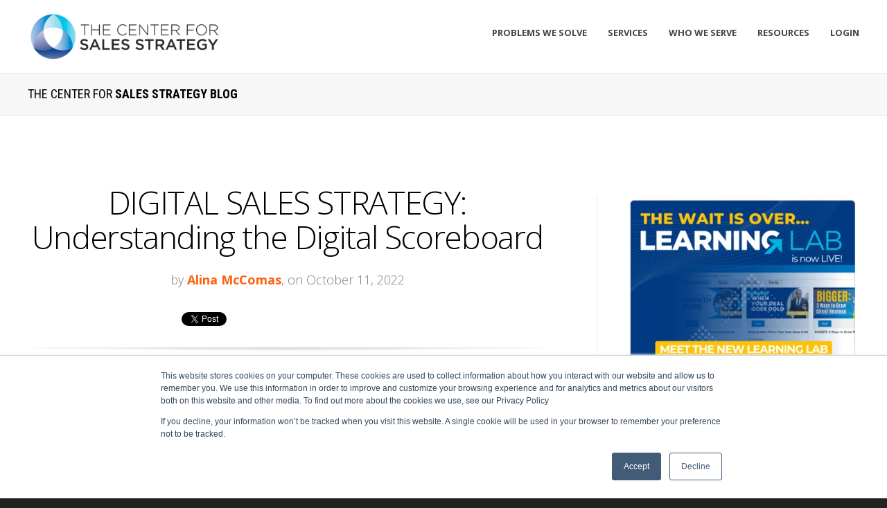

--- FILE ---
content_type: text/html; charset=UTF-8
request_url: https://blog.thecenterforsalesstrategy.com/blog/bid/106109/digital-sales-strategy-understanding-the-digital-scoreboard
body_size: 17008
content:
<!doctype html><!--[if lt IE 7]> <html class="no-js lt-ie9 lt-ie8 lt-ie7" lang="en-us" > <![endif]--><!--[if IE 7]>    <html class="no-js lt-ie9 lt-ie8" lang="en-us" >        <![endif]--><!--[if IE 8]>    <html class="no-js lt-ie9" lang="en-us" >               <![endif]--><!--[if gt IE 8]><!--><html class="no-js" lang="en-us"><!--<![endif]--><head>
    <meta charset="utf-8">
    <meta http-equiv="X-UA-Compatible" content="IE=edge,chrome=1">
    <meta name="author" content="Alina McComas">
    <meta name="description" content="When selling digital advertising, understand what your client is trying to accomplish and what a win will look like to them.">
    <meta name="generator" content="HubSpot">
    <title>DIGITAL SALES STRATEGY: Understanding the Digital Scoreboard</title>
    <link rel="shortcut icon" href="https://blog.thecenterforsalesstrategy.com/hs-fs/hub/109236/file-16379196.png">
    
<meta name="viewport" content="width=device-width, initial-scale=1">

    <script src="/hs/hsstatic/jquery-libs/static-1.1/jquery/jquery-1.7.1.js"></script>
<script>hsjQuery = window['jQuery'];</script>
    <meta property="og:description" content="When selling digital advertising, understand what your client is trying to accomplish and what a win will look like to them.">
    <meta property="og:title" content="DIGITAL SALES STRATEGY: Understanding the Digital Scoreboard">
    <meta name="twitter:description" content="When selling digital advertising, understand what your client is trying to accomplish and what a win will look like to them.">
    <meta name="twitter:title" content="DIGITAL SALES STRATEGY: Understanding the Digital Scoreboard">

    

    
    <style>
a.cta_button{-moz-box-sizing:content-box !important;-webkit-box-sizing:content-box !important;box-sizing:content-box !important;vertical-align:middle}.hs-breadcrumb-menu{list-style-type:none;margin:0px 0px 0px 0px;padding:0px 0px 0px 0px}.hs-breadcrumb-menu-item{float:left;padding:10px 0px 10px 10px}.hs-breadcrumb-menu-divider:before{content:'›';padding-left:10px}.hs-featured-image-link{border:0}.hs-featured-image{float:right;margin:0 0 20px 20px;max-width:50%}@media (max-width: 568px){.hs-featured-image{float:none;margin:0;width:100%;max-width:100%}}.hs-screen-reader-text{clip:rect(1px, 1px, 1px, 1px);height:1px;overflow:hidden;position:absolute !important;width:1px}
</style>

<link rel="stylesheet" href="/hs/hsstatic/BlogSocialSharingSupport/static-1.258/bundles/project.css">
<link rel="stylesheet" href="/hs/hsstatic/AsyncSupport/static-1.501/sass/comments_listing_asset.css">
<link rel="stylesheet" href="/hs/hsstatic/AsyncSupport/static-1.501/sass/rss_post_listing.css">
    

    
<!--  Added by GoogleTagManager integration -->
<script>
var _hsp = window._hsp = window._hsp || [];
window.dataLayer = window.dataLayer || [];
function gtag(){dataLayer.push(arguments);}

var useGoogleConsentModeV2 = true;
var waitForUpdateMillis = 1000;



var hsLoadGtm = function loadGtm() {
    if(window._hsGtmLoadOnce) {
      return;
    }

    if (useGoogleConsentModeV2) {

      gtag('set','developer_id.dZTQ1Zm',true);

      gtag('consent', 'default', {
      'ad_storage': 'denied',
      'analytics_storage': 'denied',
      'ad_user_data': 'denied',
      'ad_personalization': 'denied',
      'wait_for_update': waitForUpdateMillis
      });

      _hsp.push(['useGoogleConsentModeV2'])
    }

    (function(w,d,s,l,i){w[l]=w[l]||[];w[l].push({'gtm.start':
    new Date().getTime(),event:'gtm.js'});var f=d.getElementsByTagName(s)[0],
    j=d.createElement(s),dl=l!='dataLayer'?'&l='+l:'';j.async=true;j.src=
    'https://www.googletagmanager.com/gtm.js?id='+i+dl;f.parentNode.insertBefore(j,f);
    })(window,document,'script','dataLayer','GTM-P6V4N4K');

    window._hsGtmLoadOnce = true;
};

_hsp.push(['addPrivacyConsentListener', function(consent){
  if(consent.allowed || (consent.categories && consent.categories.analytics)){
    hsLoadGtm();
  }
}]);

</script>

<!-- /Added by GoogleTagManager integration -->


<!-- Facebook Pixel Code -->
<script>
!function(f,b,e,v,n,t,s){if(f.fbq)return;n=f.fbq=function(){n.callMethod?
n.callMethod.apply(n,arguments):n.queue.push(arguments)};if(!f._fbq)f._fbq=n;
n.push=n;n.loaded=!0;n.version='2.0';n.queue=[];t=b.createElement(e);t.async=!0;
t.src=v;s=b.getElementsByTagName(e)[0];s.parentNode.insertBefore(t,s)}(window,
document,'script','https://connect.facebook.net/en_US/fbevents.js');
fbq('init', '585972928235617'); // Insert your pixel ID here.
fbq('track', 'PageView');
</script>
<noscript>&lt;img  height="1" width="1" style="display:none" src="https://www.facebook.com/tr?id=585972928235617&amp;amp;ev=PageView&amp;amp;noscript=1"&gt;</noscript>
<!-- DO NOT MODIFY -->
<!-- End Facebook Pixel Code -->

<script>
  (function(i,s,o,g,r,a,m){i['GoogleAnalyticsObject']=r;i[r]=i[r]||function(){
  (i[r].q=i[r].q||[]).push(arguments)},i[r].l=1*new Date();a=s.createElement(o),
  m=s.getElementsByTagName(o)[0];a.async=1;a.src=g;m.parentNode.insertBefore(a,m)
  })(window,document,'script','//www.google-analytics.com/analytics.js','ga');

  ga('create', 'UA-8658081-5', 'thecenterforsalesstrategy.com');
  ga('send', 'pageview');

</script>
<meta name="google-site-verification" content="j6t8mXLleB99_PlbwbxFacZKGk0IInCzOAySGQgkB6c">

<script type="text/javascript">
    adroll_adv_id = "ZFLJF2RB4JHFZLKPY75FYM";
    adroll_pix_id = "4BLW6QAFSZCIXBQD6WI4Y2";
    adroll_version = "2.0";

    (function(w, d, e, o, a) {
        w.__adroll_loaded = true;
        w.adroll = w.adroll || [];
        w.adroll.f = [ 'setProperties', 'identify', 'track' ];
        var roundtripUrl = "https://s.adroll.com/j/" + adroll_adv_id
                + "/roundtrip.js";
        for (a = 0; a < w.adroll.f.length; a++) {
            w.adroll[w.adroll.f[a]] = w.adroll[w.adroll.f[a]] || (function(n) {
                return function() {
                    w.adroll.push([ n, arguments ])
                }
            })(w.adroll.f[a])
        }

        e = d.createElement('script');
        o = d.getElementsByTagName('script')[0];
        e.async = 1;
        e.src = roundtripUrl;
        o.parentNode.insertBefore(e, o);
    })(window, document);
    adroll.track("pageView");
</script>

<script type="text/javascript">
window.addEventListener('message', function(e) {
  if (e.origin.match(/thecenterforsalesstrategy.com/)) {
    if (e.data && e.data.eventName) {
      if (e.data.eventName == 'onFormSubmitted') {
        try {
          __adroll.record_user({
            "adroll_segments": "d3dc1bbc"
          });
        } catch (err) {} 
      }
    }
    if (e.data && e.data.data && e.data.data.length >= 1) {
      try {
        for (var i = 0; i < e.data.data.length; i++) {
          var o = e.data.data[i];
          if (o.name && o.name == 'email' && o.value) {
            var img = document.createElement('img');
            img.src = '//d.adroll.com/emailc/ZFLJF2RB4JHFZLKPY75FYM/4BLW6QAFSZCIXBQD6WI4Y2?' +
              'adroll_external_data=ipixel%3D1%26adroll_email%3D' +
              encodeURIComponent(o.value);
            break;
          }
        }
      } catch (e) {}
    }
  }
}, false);
</script>

<!-- Google tag (gtag.js) -->
<script async src="https://www.googletagmanager.com/gtag/js?id=G-D602MYNMRG"></script>
<script>
  window.dataLayer = window.dataLayer || [];
  function gtag(){dataLayer.push(arguments);}
  gtag('js', new Date());

  gtag('config', 'G-D602MYNMRG');
</script>

<!-- Start of HubSpot Embed Code -->
<script type="text/javascript" id="hs-script-loader" async defer src="//js.hs-scripts.com/109236.js"></script>
<!-- End of HubSpot Embed Code -->

<link rel="amphtml" href="https://blog.thecenterforsalesstrategy.com/blog/bid/106109/digital-sales-strategy-understanding-the-digital-scoreboard?hs_amp=true">

<meta property="og:image" content="https://blog.thecenterforsalesstrategy.com/hubfs/Digital%20Scoreboard.png">
<meta property="og:image:width" content="1600">
<meta property="og:image:height" content="900">
<meta property="og:image:alt" content="DIGITAL SALES STRATEGY: Understanding the Digital Scoreboard">
<meta name="twitter:image" content="https://blog.thecenterforsalesstrategy.com/hubfs/Digital%20Scoreboard.png">
<meta name="twitter:image:alt" content="DIGITAL SALES STRATEGY: Understanding the Digital Scoreboard">

<meta property="og:url" content="https://blog.thecenterforsalesstrategy.com/blog/bid/106109/digital-sales-strategy-understanding-the-digital-scoreboard">
<meta name="twitter:card" content="summary_large_image">
<meta name="twitter:creator" content="@AlinaDiaz16">

<link rel="canonical" href="https://blog.thecenterforsalesstrategy.com/blog/bid/106109/digital-sales-strategy-understanding-the-digital-scoreboard">
<!-- <link rel="stylesheet" type="text/css" media="screen" href="http://blog.thecenterforsalesstrategy.com/Portals/109236/blog.css" />
<script type="text/javascript" src="http://blog.thecenterforsalesstrategy.com/Portals/109236/js/blog.js"></script>

<link rel="stylesheet" type="text/css" media="screen" href="http://blog.thecenterforsalesstrategy.com/Portals/109236/floating-social/floating_social.css" />
<script type="text/javascript" src="http://blog.thecenterforsalesstrategy.com/Portals/109236/floating-social/floating_social.js"></script>

<script type="text/javascript" src="http://blog.thecenterforsalesstrategy.com/Portals/109236/js/jquery.tagcloud.min.js"></script>
<script type="text/javascript" src="http://blog.thecenterforsalesstrategy.com/Portals/109236/js/jquery.tinysort.min.js"></script>
<script type="text/javascript" src="http://blog.thecenterforsalesstrategy.com/Portals/109236/js/tagcloud.js"></script> -->
<meta property="og:type" content="article">
<link rel="alternate" type="application/rss+xml" href="https://blog.thecenterforsalesstrategy.com/rss.xml">
<meta name="twitter:domain" content="blog.thecenterforsalesstrategy.com">
<meta name="twitter:site" content="@CSSCenter">
<script src="//platform.linkedin.com/in.js" type="text/javascript">
    lang: en_US
</script>

<meta http-equiv="content-language" content="en-us">
<link rel="stylesheet" href="//7052064.fs1.hubspotusercontent-na1.net/hubfs/7052064/hub_generated/template_assets/DEFAULT_ASSET/1767723259071/template_layout.min.css">


<link rel="stylesheet" href="https://blog.thecenterforsalesstrategy.com/hubfs/hub_generated/template_assets/1/5327903634/1741796427267/template_Act-Theme-1504719415150.min.css">


    <!-- Act Theme Main.js, please do not delete -->
<script src="https://cdn2.hubspot.net/hub/273774/file-1924801657-js/mp/themes/Act-Theme/js/act-async-load.js"></script>
<!--/ Act Theme Main.js, please do not delete -->

<style>
  /*  formatting for social share icons */
  .hs-blog-social-share .hs-blog-social-share-list .hs-blog-social-share-item.hs-blog-social-share-item-linkedin,
  .hs-blog-social-share .hs-blog-social-share-list .hs-blog-social-share-item.hs-blog-social-share-item-facebook{
    margin-top:5px;
  }
  .hs-blog-social-share .hs-blog-social-share-list .hs-blog-social-share-item.hs-blog-social-share-item-google-plus {
    margin-top:-5px;
  }
  .act-blog-top-wrapper {
      padding: 0px 20px;
    text-align: center;
    vertical-align: top;
  }            
  .act-blog-top-inner-wrapper {
  	max-width: 305px;
    margin: 0 auto !important;
    float: none !important;
  }
</style>

    

</head>
<body class="act-theme act-blog-i-template   hs-content-id-243127221 hs-blog-post hs-content-path-blog-bid-106109-digital-sales-strategy-understandi hs-content-name-digital-sales-strategy-understanding-the-digital-s hs-blog-name-the-center-for-sales-strategy-blog hs-blog-id-243098311" style="">
<!--  Added by GoogleTagManager integration -->
<noscript><iframe src="https://www.googletagmanager.com/ns.html?id=GTM-P6V4N4K" height="0" width="0" style="display:none;visibility:hidden"></iframe></noscript>

<!-- /Added by GoogleTagManager integration -->

    <div class="header-container-wrapper">
    <div class="header-container container-fluid">

<div class="row-fluid-wrapper row-depth-1 row-number-1 ">
<div class="row-fluid ">
<div class="span12 widget-span widget-type-global_group " style="" data-widget-type="global_group" data-x="0" data-w="12">
<div class="" data-global-widget-path="generated_global_groups/4690210078.html"><div class="row-fluid-wrapper row-depth-1 row-number-1 ">
<div class="row-fluid ">
<div class="span12 widget-span widget-type-cell header-wrapper with-navigation" style="background: #ffffff;" data-widget-type="cell" data-x="0" data-w="12">

<div class="row-fluid-wrapper row-depth-1 row-number-2 ">
<div class="row-fluid ">
<div class="span12 widget-span widget-type-cell header-inner-wrapper centered" style="" data-widget-type="cell" data-x="0" data-w="12">

<div class="row-fluid-wrapper row-depth-1 row-number-3 ">
<div class="row-fluid ">
<div class="span3 widget-span widget-type-linked_image header-logo" style="" data-widget-type="linked_image" data-x="0" data-w="3">
<div class="cell-wrapper layout-widget-wrapper">
<span id="hs_cos_wrapper_module_14413878660141684" class="hs_cos_wrapper hs_cos_wrapper_widget hs_cos_wrapper_type_linked_image" style="" data-hs-cos-general-type="widget" data-hs-cos-type="linked_image"><a href="//www.thecenterforsalesstrategy.com/" id="hs-link-module_14413878660141684" style="border-width:0px;border:0px;"><img src="https://blog.thecenterforsalesstrategy.com/hubfs/CSS_logo_H-1.png" class="hs-image-widget " style="max-width: 100%; height: auto;" alt="CSS_logo_H-1" title="CSS_logo_H-1"></a></span></div><!--end layout-widget-wrapper -->
</div><!--end widget-span -->
<div class="span9 widget-span widget-type-menu menu-reset flyouts-fade flyouts-slide main-navigation sticky" style="" data-widget-type="menu" data-x="3" data-w="9">
<div class="cell-wrapper layout-widget-wrapper">
<span id="hs_cos_wrapper_module_14411880289094" class="hs_cos_wrapper hs_cos_wrapper_widget hs_cos_wrapper_type_menu" style="" data-hs-cos-general-type="widget" data-hs-cos-type="menu"><div id="hs_menu_wrapper_module_14411880289094" class="hs-menu-wrapper active-branch flyouts hs-menu-flow-horizontal" role="navigation" data-sitemap-name="CSS Menu" data-menu-id="4691142793" aria-label="Navigation Menu">
 <ul role="menu">
  <li class="hs-menu-item hs-menu-depth-1" role="none"><a href="https://www.thecenterforsalesstrategy.com/problems-we-solve" role="menuitem">Problems We Solve</a></li>
  <li class="hs-menu-item hs-menu-depth-1 hs-item-has-children" role="none"><a href="https://www.thecenterforsalesstrategy.com/services" aria-haspopup="true" aria-expanded="false" role="menuitem">Services</a>
   <ul role="menu" class="hs-menu-children-wrapper">
    <li class="hs-menu-item hs-menu-depth-2" role="none"><a href="https://totalperformance.thecenterforsalesstrategy.com/solutions/the-growth-collective" role="menuitem">The Growth Collective [NEW]</a></li>
    <li class="hs-menu-item hs-menu-depth-2" role="none"><a href="https://www.thecenterforsalesstrategy.com/learning-lab-sales-training" role="menuitem">The Learning Lab [NEW]</a></li>
    <li class="hs-menu-item hs-menu-depth-2" role="none"><a href="https://www.thecenterforsalesstrategy.com/services" role="menuitem">See All Services</a></li>
   </ul></li>
  <li class="hs-menu-item hs-menu-depth-1" role="none"><a href="https://www.thecenterforsalesstrategy.com/who-we-serve" role="menuitem">Who We Serve</a></li>
  <li class="hs-menu-item hs-menu-depth-1 hs-item-has-children" role="none"><a href="javascript:;" aria-haspopup="true" aria-expanded="false" role="menuitem">Resources</a>
   <ul role="menu" class="hs-menu-children-wrapper">
    <li class="hs-menu-item hs-menu-depth-2" role="none"><a href="https://totalperformance.thecenterforsalesstrategy.com/blogs" role="menuitem">Blogs</a></li>
    <li class="hs-menu-item hs-menu-depth-2" role="none"><a href="https://improvingsalesperformance.buzzsprout.com/" role="menuitem" target="_blank" rel="noopener">Improving Sales Performance Podcast</a></li>
    <li class="hs-menu-item hs-menu-depth-2" role="none"><a href="https://blog.thecenterforsalesstrategy.com/talent-magazine-css" role="menuitem">Talent Magazine</a></li>
    <li class="hs-menu-item hs-menu-depth-2" role="none"><a href="https://www.thecenterforsalesstrategy.com/media-sales-report" role="menuitem">Media Sales Report</a></li>
    <li class="hs-menu-item hs-menu-depth-2" role="none"><a href="https://www.thecenterforsalesstrategy.com/resources" role="menuitem">Explore All Resources</a></li>
   </ul></li>
  <li class="hs-menu-item hs-menu-depth-1" role="none"><a href="https://olc.thecenterforsalesstrategy.com" role="menuitem">Login</a></li>
 </ul>
</div></span></div><!--end layout-widget-wrapper -->
</div><!--end widget-span -->
</div><!--end row-->
</div><!--end row-wrapper -->

</div><!--end widget-span -->
</div><!--end row-->
</div><!--end row-wrapper -->

</div><!--end widget-span -->
</div><!--end row-->
</div><!--end row-wrapper -->
</div>
</div><!--end widget-span -->
</div><!--end row-->
</div><!--end row-wrapper -->

    </div><!--end header -->
</div><!--end header wrapper -->

<div class="body-container-wrapper">
    <div class="body-container container-fluid">

<div class="row-fluid-wrapper row-depth-1 row-number-1 ">
<div class="row-fluid ">
<div class="span12 widget-span widget-type-cell page-title-wrapper" style="" data-widget-type="cell" data-x="0" data-w="12">

<div class="row-fluid-wrapper row-depth-1 row-number-2 ">
<div class="row-fluid ">
<div class="span12 widget-span widget-type-cell centered" style="" data-widget-type="cell" data-x="0" data-w="12">

<div class="row-fluid-wrapper row-depth-1 row-number-3 ">
<div class="row-fluid ">
<div class="span12 widget-span widget-type-raw_jinja page-title" style="" data-widget-type="raw_jinja" data-x="0" data-w="12">
<h1>The Center for <b>Sales Strategy Blog</b></h1></div><!--end widget-span -->

</div><!--end row-->
</div><!--end row-wrapper -->

</div><!--end widget-span -->
</div><!--end row-->
</div><!--end row-wrapper -->

</div><!--end widget-span -->
</div><!--end row-->
</div><!--end row-wrapper -->

<div class="row-fluid-wrapper row-depth-1 row-number-4 ">
<div class="row-fluid ">
<div class="span12 widget-span widget-type-cell content-section columns-section" style="" data-widget-type="cell" data-x="0" data-w="12">

<div class="row-fluid-wrapper row-depth-1 row-number-5 ">
<div class="row-fluid ">
<div class="span12 widget-span widget-type-cell centered column-equal-height medium-stack" style="" data-widget-type="cell" data-x="0" data-w="12">

<div class="row-fluid-wrapper row-depth-1 row-number-6 ">
<div class="row-fluid ">
<div class="span8 widget-span widget-type-cell column padding-right" style="" data-widget-type="cell" data-x="0" data-w="8">

<div class="row-fluid-wrapper row-depth-1 row-number-7 ">
<div class="row-fluid ">
<div class="span12 widget-span widget-type-blog_content " style="" data-widget-type="blog_content" data-x="0" data-w="12">
<div class="act-blog-inner-template act-blog-inner-template-single-post">
    
    
    
    
    
    
    
        <div class="act-blog-post-header section-intro smaller">
            <h2 class="act-blog-post-title"><span id="hs_cos_wrapper_name" class="hs_cos_wrapper hs_cos_wrapper_meta_field hs_cos_wrapper_type_text" style="" data-hs-cos-general-type="meta_field" data-hs-cos-type="text">DIGITAL SALES STRATEGY: Understanding the Digital Scoreboard</span></h2>
            <p class="act-blog-post-header-data"><span class="act-blog-post-author-top-intro">by</span> <a class="act-blog-post-author-top-name" href="https://blog.thecenterforsalesstrategy.com/author/alina-mccomas">Alina McComas</a><span class="act-blog-post-published-on">, on October 11, 2022</span></p>
  					<div class="act-blog-top-wrapper">
            <div class="act-blog-top-inner-wrapper">
              <span id="hs_cos_wrapper_blog_social_sharing" class="hs_cos_wrapper hs_cos_wrapper_widget hs_cos_wrapper_type_blog_social_sharing" style="" data-hs-cos-general-type="widget" data-hs-cos-type="blog_social_sharing">
<div class="hs-blog-social-share">
    <ul class="hs-blog-social-share-list">
        
        <li class="hs-blog-social-share-item hs-blog-social-share-item-twitter">
            <!-- Twitter social share -->
            <a href="https://twitter.com/share" class="twitter-share-button" data-lang="en" data-url="https://blog.thecenterforsalesstrategy.com/blog/bid/106109/digital-sales-strategy-understanding-the-digital-scoreboard" data-size="medium" data-text="DIGITAL SALES STRATEGY: Understanding the Digital Scoreboard">Tweet</a>
        </li>
        

        
        <li class="hs-blog-social-share-item hs-blog-social-share-item-linkedin">
            <!-- LinkedIn social share -->
            <script type="IN/Share" data-url="https://blog.thecenterforsalesstrategy.com/blog/bid/106109/digital-sales-strategy-understanding-the-digital-scoreboard" data-showzero="true" data-counter="right"></script>
        </li>
        

        
        <li class="hs-blog-social-share-item hs-blog-social-share-item-facebook">
            <!-- Facebook share -->
            <div class="fb-share-button" data-href="https://blog.thecenterforsalesstrategy.com/blog/bid/106109/digital-sales-strategy-understanding-the-digital-scoreboard" data-layout="button_count"></div>
        </li>
        
    </ul>
 </div>

</span>      
              </div>
          </div>
  			</div>
    
    
    
    
    
    
        <div class="act-blog-post-body clearfix">
            <span id="hs_cos_wrapper_post_body" class="hs_cos_wrapper hs_cos_wrapper_meta_field hs_cos_wrapper_type_rich_text" style="" data-hs-cos-general-type="meta_field" data-hs-cos-type="rich_text"><div class="hs-migrated-cms-post">&nbsp;<img src="https://blog.thecenterforsalesstrategy.com/hs-fs/hubfs/Digital%20Scoreboard.png?width=1600&amp;name=Digital%20Scoreboard.png" alt="Digital Scoreboard" width="1600" loading="lazy" style="width: 1600px; margin: 0px 0px 10px;" srcset="https://blog.thecenterforsalesstrategy.com/hs-fs/hubfs/Digital%20Scoreboard.png?width=800&amp;name=Digital%20Scoreboard.png 800w, https://blog.thecenterforsalesstrategy.com/hs-fs/hubfs/Digital%20Scoreboard.png?width=1600&amp;name=Digital%20Scoreboard.png 1600w, https://blog.thecenterforsalesstrategy.com/hs-fs/hubfs/Digital%20Scoreboard.png?width=2400&amp;name=Digital%20Scoreboard.png 2400w, https://blog.thecenterforsalesstrategy.com/hs-fs/hubfs/Digital%20Scoreboard.png?width=3200&amp;name=Digital%20Scoreboard.png 3200w, https://blog.thecenterforsalesstrategy.com/hs-fs/hubfs/Digital%20Scoreboard.png?width=4000&amp;name=Digital%20Scoreboard.png 4000w, https://blog.thecenterforsalesstrategy.com/hs-fs/hubfs/Digital%20Scoreboard.png?width=4800&amp;name=Digital%20Scoreboard.png 4800w" sizes="(max-width: 1600px) 100vw, 1600px"></div>
<div class="hs-migrated-cms-post">
<p style="margin-top: 0in; margin-right: 0in; margin-bottom: 19.2pt; padding-left: 0in;"><span style="color: #000000;">This is a great time of year to be a sports fan.&nbsp;</span></p>
<p style="margin-top: 0in; margin-right: 0in; margin-bottom: 19.2pt; padding-left: 0in;"><span style="color: #000000;">Baseball playoffs are here, and every weekend brings a full slate of college and pro football games. Every game has its own set of stats to follow, but just looking at the stats the following day doesn’t necessarily tell you who won the game.</span></p>
<p style="margin-top: 0in; margin-right: 0in; margin-bottom: 19.2pt; padding-left: 0in;"><span style="color: #000000;">In baseball, the team with more hits is not always the winner. In football, the winning team could have fewer total yards or more turnovers. While the stats can provide you with an educated guess of who the winner is, they don’t tell the full story of the game.</span></p>
<p style="font-size: 16px;"><span style="color: #444444;">Digital advertising is very similar if you think about it.<!--more--></span></p>
<p style="font-size: 24px;"><span style="color: #444444;">The Similarities of Digital Advertising and Sports&nbsp;</span></p>
</div>
<ul>
<li class="hs-migrated-cms-post"><span style="color: #444444;">Display ads have impressions and clicks.</span></li>
<li class="hs-migrated-cms-post"><span style="color: #444444;">Social Media ads have impressions, clicks, and shares.</span></li>
<li class="hs-migrated-cms-post"><span style="color: #444444;">Video has impressions and views.&nbsp;</span></li>
</ul>
<p><span style="color: #444444;"><!--HubSpot Call-to-Action Code --><span class="hs-cta-wrapper" id="hs-cta-wrapper-be7737a5-2505-4262-9898-f271351d6b63"><span class="hs-cta-node hs-cta-be7737a5-2505-4262-9898-f271351d6b63" id="hs-cta-be7737a5-2505-4262-9898-f271351d6b63"><!--[if lte IE 8]><div id="hs-cta-ie-element"></div><![endif]--><a href="https://cta-redirect.hubspot.com/cta/redirect/109236/be7737a5-2505-4262-9898-f271351d6b63" target="_blank" rel="noopener"><img class="hs-cta-img" id="hs-cta-img-be7737a5-2505-4262-9898-f271351d6b63" style="border-width:0px;margin: 0 auto; display: block; margin-top: 20px; margin-bottom: 20px" src="https://no-cache.hubspot.com/cta/default/109236/be7737a5-2505-4262-9898-f271351d6b63.png" alt="The #1 Reason Why You Will Fail At Selling Digital Marketing Solutions" align="middle"></a></span><script charset="utf-8" src="/hs/cta/cta/current.js"></script><script type="text/javascript"> hbspt.cta._relativeUrls=true;hbspt.cta.load(109236, 'be7737a5-2505-4262-9898-f271351d6b63', {"useNewLoader":"true","region":"na1"}); </script></span><!-- end HubSpot Call-to-Action Code --></span></p>
<div class="hs-migrated-cms-post">
<p style="font-size: 16px;"><span style="color: #444444;">At this point, most of us understand that these metrics only tell part of the story. Let’s use <a href="/the-imperfections-of-last-click-attribution" rel="noopener" target="_blank">display advertising</a> as an example. The click-through rate, or CTR, is not the best way to measure the success of a campaign, and yet we often end up in a “CTR = success” conversation with our advertisers.</span></p>
<p style="font-size: 16px;"><span style="color: #444444;">How do we get out of that conversation?</span></p>
<h4 style="font-size: 20px;"><span style="color: #444444;"><span style="font-weight: normal;">1. First, remember that the end depends on the beginning.</span> </span></h4>
<p style="font-size: 16px;"><span style="color: #444444;">That means you have to begin with executing a successful <a href="/coaching-the-sales-process-overlooked-points-in-the-discover-step" rel="noopener" target="_blank">discovery meeting</a>. Understand the desired business results they want. </span><span style="background-color: transparent;">Identify their target consumers, their key decision-making criteria, and how your client measures up against their main competitors for those criteria. </span></p>
<p style="font-size: 16px;"><span style="background-color: transparent;">Once you have a good handle on the problem you're trying to solve, know what a win will look like to them. In other words, are they looking to generate leads, sales, or increase traffic to their site or store for a promotion? </span></p>
<p style="font-size: 16px;"><span style="background-color: transparent;">You need to have a solid understanding of how they will determine if their investment was well spent with you – know the </span><em style="background-color: transparent;">things or measures</em><span style="background-color: transparent;"> they will examine to determine success, not what you think is important.</span></p>
<p style="font-size: 16px;"><span style="background-color: transparent;"><!--HubSpot Call-to-Action Code --><span class="hs-cta-wrapper" id="hs-cta-wrapper-d3b401da-9f70-4e64-8466-64559c41c23f"><span class="hs-cta-node hs-cta-d3b401da-9f70-4e64-8466-64559c41c23f" id="hs-cta-d3b401da-9f70-4e64-8466-64559c41c23f"><!--[if lte IE 8]><div id="hs-cta-ie-element"></div><![endif]--><a href="https://cta-redirect.hubspot.com/cta/redirect/109236/d3b401da-9f70-4e64-8466-64559c41c23f" target="_blank" rel="noopener"><img class="hs-cta-img" id="hs-cta-img-d3b401da-9f70-4e64-8466-64559c41c23f" style="border-width:0px;margin: 0 auto; display: block; margin-top: 20px; margin-bottom: 20px" src="https://no-cache.hubspot.com/cta/default/109236/d3b401da-9f70-4e64-8466-64559c41c23f.png" alt="5 Metrics to Measure the Success of Your Digital Marketing Efforts" align="middle"></a></span><script charset="utf-8" src="/hs/cta/cta/current.js"></script><script type="text/javascript"> hbspt.cta._relativeUrls=true;hbspt.cta.load(109236, 'd3b401da-9f70-4e64-8466-64559c41c23f', {"useNewLoader":"true","region":"na1"}); </script></span><!-- end HubSpot Call-to-Action Code --></span></p>
<h4 style="font-size: 20px;"><span style="color: #444444;"><span style="font-weight: normal;">2. Second, we need to re-educate.</span> </span></h4>
<p style="font-size: 16px;"><span style="color: #444444;">The CTR, for example, has been used in the past as the measure of <a href="/how-measuring-success-is-different-in-digital" rel="noopener" target="_blank">digital success </a>or failure when it is neither. </span></p>
<p style="font-size: 16px;"><span style="color: #444444;">Keep in mind that only 16% of all internet users click on a display ad, but even in the absence of a click, display advertising still has a positive impact on consumer behavior. If you have access to view through data, you can use that to show that impact. </span></p>
<p style="font-size: 16px;"><span style="color: #444444;">The CTR can be an indicator of how the game is going, but a high CTR does not equal success any more than a low CTR equals failure.&nbsp;&nbsp;The CTR can help you determine the effectiveness of your creative or your targeting. You can use it as a guide to help steer the campaign in the right direction, but it should not be used as the only metric to determine a win.</span></p>
<p style="font-size: 16px;"><span style="color: #444444;">Measure the success of a digital campaign the same way you would with any other media, based on what your client is trying to accomplish. </span></p>
<p style="font-size: 16px;"><span style="color: #444444;">The key is to ensure you understand the business results your client wants to accomplish, then identify the actions consumers take along the way to that result and identify the right metrics to discuss. </span></p>
<p style="font-size: 16px;"><span style="color: #444444;">For example, do they visit the website for more information or call the business? If it is the first, you should include website traffic in your discussion – even website traffic that is not coming directly from a click. Remember, at the end of the game, the stats don’t name the winner… the scoreboard does!</span></p>
<p style="font-size: 16px;"><span style="color: #444444;"><!--HubSpot Call-to-Action Code --><span class="hs-cta-wrapper" id="hs-cta-wrapper-d62b8102-472f-4f3c-9601-1b0175506913"><span class="hs-cta-node hs-cta-d62b8102-472f-4f3c-9601-1b0175506913" id="hs-cta-d62b8102-472f-4f3c-9601-1b0175506913"><!--[if lte IE 8]><div id="hs-cta-ie-element"></div><![endif]--><a href="https://cta-redirect.hubspot.com/cta/redirect/109236/d62b8102-472f-4f3c-9601-1b0175506913" target="_blank" rel="noopener"><img class="hs-cta-img" id="hs-cta-img-d62b8102-472f-4f3c-9601-1b0175506913" style="border-width:0px;margin: 0 auto; display: block; margin-top: 20px; margin-bottom: 20px" src="https://no-cache.hubspot.com/cta/default/109236/d62b8102-472f-4f3c-9601-1b0175506913.png" alt="CSS Leadership Mindset Watch Now" align="middle"></a></span><script charset="utf-8" src="/hs/cta/cta/current.js"></script><script type="text/javascript"> hbspt.cta._relativeUrls=true;hbspt.cta.load(109236, 'd62b8102-472f-4f3c-9601-1b0175506913', {"useNewLoader":"true","region":"na1"}); </script></span><!-- end HubSpot Call-to-Action Code --></span></p>
<p style="font-size: 16px;"><em><span style="color: #444444;">*Editor's Note: This blog was originally written in 2013 and has since been updated. </span></em></p>
</div></span>
        </div>
        
    
    
    
    
    
    
    
        
        
             <div class="act-blog-post-topics">
                <span class="act-blog-post-topics-intro">Topics:</span>
                <span class="act-blog-post-topics-listing">
                    
                        <a href="https://blog.thecenterforsalesstrategy.com/topic/needs-analysis">Needs Analysis</a><span class="sep"></span>
                    
                        <a href="https://blog.thecenterforsalesstrategy.com/topic/digital">Digital</a>
                    
                </span>
             </div>
        
    
    





    <div class="bottom-shadow"></div>
    
    
    
    
    
    
    
        <div class="act-blog-sharing act-blog-footer-wrapper">
            <div class="act-blog-footer-inner-wrapper">
                <span id="hs_cos_wrapper_blog_social_sharing" class="hs_cos_wrapper hs_cos_wrapper_widget hs_cos_wrapper_type_blog_social_sharing" style="" data-hs-cos-general-type="widget" data-hs-cos-type="blog_social_sharing">
<div class="hs-blog-social-share">
    <ul class="hs-blog-social-share-list">
        
        <li class="hs-blog-social-share-item hs-blog-social-share-item-twitter">
            <!-- Twitter social share -->
            <a href="https://twitter.com/share" class="twitter-share-button" data-lang="en" data-url="https://blog.thecenterforsalesstrategy.com/blog/bid/106109/digital-sales-strategy-understanding-the-digital-scoreboard" data-size="medium" data-text="DIGITAL SALES STRATEGY: Understanding the Digital Scoreboard">Tweet</a>
        </li>
        

        
        <li class="hs-blog-social-share-item hs-blog-social-share-item-linkedin">
            <!-- LinkedIn social share -->
            <script type="IN/Share" data-url="https://blog.thecenterforsalesstrategy.com/blog/bid/106109/digital-sales-strategy-understanding-the-digital-scoreboard" data-showzero="true" data-counter="right"></script>
        </li>
        

        
        <li class="hs-blog-social-share-item hs-blog-social-share-item-facebook">
            <!-- Facebook share -->
            <div class="fb-share-button" data-href="https://blog.thecenterforsalesstrategy.com/blog/bid/106109/digital-sales-strategy-understanding-the-digital-scoreboard" data-layout="button_count"></div>
        </li>
        
    </ul>
 </div>

</span>
            </div>
        </div>
    
    
    
    
    
    
    
</div></div>

</div><!--end row-->
</div><!--end row-wrapper -->

<div class="row-fluid-wrapper row-depth-1 row-number-8 ">
<div class="row-fluid ">
<div class="span12 widget-span widget-type-cell act-blog-footer-wrapper act-blog-footer-wrapper-comments" style="" data-widget-type="cell" data-x="0" data-w="12">

<div class="row-fluid-wrapper row-depth-2 row-number-1 ">
<div class="row-fluid ">
<div class="span12 widget-span widget-type-blog_comments act-blog-footer-inner-wrapper" style="" data-widget-type="blog_comments" data-x="0" data-w="12">
<div class="cell-wrapper layout-widget-wrapper">
<span id="hs_cos_wrapper_blog_comments" class="hs_cos_wrapper hs_cos_wrapper_widget hs_cos_wrapper_type_blog_comments" style="" data-hs-cos-general-type="widget" data-hs-cos-type="blog_comments">
<div class="section post-footer">
    <div id="comments-listing" class="new-comments"></div>
    
</div>

</span></div><!--end layout-widget-wrapper -->
</div><!--end widget-span -->
</div><!--end row-->
</div><!--end row-wrapper -->

</div><!--end widget-span -->
</div><!--end row-->
</div><!--end row-wrapper -->

</div><!--end widget-span -->
<div class="span4 widget-span widget-type-cell column sidebar right" style="" data-widget-type="cell" data-x="8" data-w="4">

<div class="row-fluid-wrapper row-depth-1 row-number-1 ">
<div class="row-fluid ">
<div class="span12 widget-span widget-type-cta " style="padding-bottom: 50px;" data-widget-type="cta" data-x="0" data-w="12">
<div class="cell-wrapper layout-widget-wrapper">
<span id="hs_cos_wrapper_module_1504972405927137" class="hs_cos_wrapper hs_cos_wrapper_widget hs_cos_wrapper_type_cta" style="" data-hs-cos-general-type="widget" data-hs-cos-type="cta"><div class="hs-cta-embed hs-cta-simple-placeholder hs-cta-embed-199135531126" style="max-width:100%; max-height:100%; width:400px;height:400px" data-hubspot-wrapper-cta-id="199135531126">
  <a href="/hs/cta/wi/redirect?encryptedPayload=AVxigLI3pFlDWeHiFXlc3LT8N9s1CHD6vd6Zlxf1mN5dHs2YFjFvW8ZPITt4WHpccQptl9xQ6ppZdPTWGu0Ih3HAgtVLIF9u2ExceE0eabSXfMETzmCWs%2B1D%2FTlwhAVtPMsYWNn4SadWLfmIG8lqYHNm11yQwMmP54a3if%2F%2BbAz19g5vJuZdXwvtP6fO0lsFaZ31DZ7js7hMIBypR1ad8mkofUYqn5gLB%2BQGeQ%3D%3D&amp;webInteractiveContentId=199135531126&amp;portalId=109236" target="_blank" rel="noopener" crossorigin="anonymous">
    <img alt="learning lab sales training" loading="lazy" src="https://no-cache.hubspot.com/cta/default/109236/interactive-199135531126.png" style="height: 100%; width: 100%; object-fit: fill" onerror="this.style.display='none'">
  </a>
</div>
</span></div><!--end layout-widget-wrapper -->
</div><!--end widget-span -->
</div><!--end row-->
</div><!--end row-wrapper -->

<div class="row-fluid-wrapper row-depth-1 row-number-2 ">
<div class="row-fluid ">
<div class="span12 widget-span widget-type-google_search " style="" data-widget-type="google_search" data-x="0" data-w="12">
<div class="cell-wrapper layout-widget-wrapper">
<span id="hs_cos_wrapper_module_1505222861819260" class="hs_cos_wrapper hs_cos_wrapper_widget hs_cos_wrapper_type_google_search" style="" data-hs-cos-general-type="widget" data-hs-cos-type="google_search">        <div id="hs-search-module" class="hs-search-module hs-search-module-6856">
            <form class="hs-form">
                <div class="field" role="search">
                    <label for="hs-search-6856">Search this site on Google</label>
                    <div class="input">
                        <input type="text" id="hs-search-6856" class="hs-input" value="">
                        <a class="hs-button primary">Search Google</a>
                    </div>
                </div>
            </form>
        </div>
        <script>
    function hsOnReadyGoogleSearch_6856() {
      var url           = 'http://google.com/search?q=site:' + location.protocol + '//' + location.hostname + ' ';
      var $searchModule = document.querySelector('.hs-search-module-6856');
      var $input        = $searchModule.querySelector('input');
      var $button       = $searchModule.querySelector('.hs-button.primary');
      if (false) {
          $input.value = decodeURIComponent(location.pathname.split('/').join(' ').split('.').join(' ').split('-').join(' ').split('_').join(''));
      }

      $button.addEventListener('click', function(){
          var newUrl = url + $input.value;
          var win = window.open(newUrl, '_blank');
          if (win) {
              win.focus();
          } else {
              location.href = newUrl;
          }
      });
      $input.addEventListener('keypress', function(e){
          if (e.keyCode !== 13) return;
          e.preventDefault();
          $button.click();
      });
    }

    if (document.readyState === "complete" ||
    (document.readyState !== "loading" && !document.documentElement.doScroll)
    ) {
        hsOnReadyGoogleSearch_6856();
    } else {
        document.addEventListener("DOMContentLoaded", hsOnReadyGoogleSearch_6856);
    }
</script>

</span></div><!--end layout-widget-wrapper -->
</div><!--end widget-span -->
</div><!--end row-->
</div><!--end row-wrapper -->

<div class="row-fluid-wrapper row-depth-1 row-number-3 ">
<div class="row-fluid ">
<div class="span12 widget-span widget-type-rich_text module-wrapper first" style="" data-widget-type="rich_text" data-x="0" data-w="12">
<div class="cell-wrapper layout-widget-wrapper">
<span id="hs_cos_wrapper_about_this_blog" class="hs_cos_wrapper hs_cos_wrapper_widget hs_cos_wrapper_type_rich_text" style="" data-hs-cos-general-type="widget" data-hs-cos-type="rich_text"><h3>About Our Blog</h3>
<p>Improve your sales performance. Sales managers can gain unique perpsectives on hiring and developing more effective sales teams. Salespeople can improve their approach to getting more appointments with target prospects, uncovering desired business results, and engaging clients in a collaborative process that leads to the sale.&nbsp;</p></span>
</div><!--end layout-widget-wrapper -->
</div><!--end widget-span -->
</div><!--end row-->
</div><!--end row-wrapper -->

<div class="row-fluid-wrapper row-depth-1 row-number-4 ">
<div class="row-fluid ">
<div class="span12 widget-span widget-type-blog_subscribe module-wrapper" style="" data-widget-type="blog_subscribe" data-x="0" data-w="12">
<div class="cell-wrapper layout-widget-wrapper">
<span id="hs_cos_wrapper_blog_subscription" class="hs_cos_wrapper hs_cos_wrapper_widget hs_cos_wrapper_type_blog_subscribe" style="" data-hs-cos-general-type="widget" data-hs-cos-type="blog_subscribe"><h3 id="hs_cos_wrapper_blog_subscription_title" class="hs_cos_wrapper form-title" data-hs-cos-general-type="widget_field" data-hs-cos-type="text">Subscribe to Email Updates</h3>

<div id="hs_form_target_blog_subscription_3937"></div>



</span></div><!--end layout-widget-wrapper -->
</div><!--end widget-span -->
</div><!--end row-->
</div><!--end row-wrapper -->

<div class="row-fluid-wrapper row-depth-1 row-number-5 ">
<div class="row-fluid ">
<div class="span12 widget-span widget-type-post_listing module-wrapper" style="" data-widget-type="post_listing" data-x="0" data-w="12">
<div class="cell-wrapper layout-widget-wrapper">
<span id="hs_cos_wrapper_top_posts" class="hs_cos_wrapper hs_cos_wrapper_widget hs_cos_wrapper_type_post_listing" style="" data-hs-cos-general-type="widget" data-hs-cos-type="post_listing"><div class="block">
  <h3>Recent Posts</h3>
  <div class="widget-module">
    <ul class="hs-hash-1615253834-1767758769999">
    </ul>
  </div>
</div>
</span></div><!--end layout-widget-wrapper -->
</div><!--end widget-span -->
</div><!--end row-->
</div><!--end row-wrapper -->

<div class="row-fluid-wrapper row-depth-1 row-number-6 ">
<div class="row-fluid ">
<div class="span12 widget-span widget-type-post_filter module-wrapper" style="" data-widget-type="post_filter" data-x="0" data-w="12">
<div class="cell-wrapper layout-widget-wrapper">
<span id="hs_cos_wrapper_post_filter" class="hs_cos_wrapper hs_cos_wrapper_widget hs_cos_wrapper_type_post_filter" style="" data-hs-cos-general-type="widget" data-hs-cos-type="post_filter"><div class="block">
  <h3>Posts by Topic</h3>
  <div class="widget-module">
    <ul>
      
        <li>
          <a href="https://blog.thecenterforsalesstrategy.com/topic/sales">Sales <span class="filter-link-count" dir="ltr">(893)</span></a>
        </li>
      
        <li>
          <a href="https://blog.thecenterforsalesstrategy.com/topic/wrap-up">Wrap-up <span class="filter-link-count" dir="ltr">(384)</span></a>
        </li>
      
        <li>
          <a href="https://blog.thecenterforsalesstrategy.com/topic/inbound-marketing">Inbound Marketing <span class="filter-link-count" dir="ltr">(315)</span></a>
        </li>
      
        <li>
          <a href="https://blog.thecenterforsalesstrategy.com/topic/sales-performance">sales performance <span class="filter-link-count" dir="ltr">(293)</span></a>
        </li>
      
        <li>
          <a href="https://blog.thecenterforsalesstrategy.com/topic/sales-process">sales process <span class="filter-link-count" dir="ltr">(204)</span></a>
        </li>
      
        <li style="display:none;">
          <a href="https://blog.thecenterforsalesstrategy.com/topic/sales-strategy">sales strategy <span class="filter-link-count" dir="ltr">(193)</span></a>
        </li>
      
        <li style="display:none;">
          <a href="https://blog.thecenterforsalesstrategy.com/topic/digital">Digital <span class="filter-link-count" dir="ltr">(175)</span></a>
        </li>
      
        <li style="display:none;">
          <a href="https://blog.thecenterforsalesstrategy.com/topic/sales-talent">sales talent <span class="filter-link-count" dir="ltr">(124)</span></a>
        </li>
      
        <li style="display:none;">
          <a href="https://blog.thecenterforsalesstrategy.com/topic/needs-analysis">Needs Analysis <span class="filter-link-count" dir="ltr">(123)</span></a>
        </li>
      
        <li style="display:none;">
          <a href="https://blog.thecenterforsalesstrategy.com/topic/hiring-salespeople">hiring salespeople <span class="filter-link-count" dir="ltr">(101)</span></a>
        </li>
      
        <li style="display:none;">
          <a href="https://blog.thecenterforsalesstrategy.com/topic/prospecting">prospecting <span class="filter-link-count" dir="ltr">(97)</span></a>
        </li>
      
        <li style="display:none;">
          <a href="https://blog.thecenterforsalesstrategy.com/topic/leadership">Leadership <span class="filter-link-count" dir="ltr">(67)</span></a>
        </li>
      
        <li style="display:none;">
          <a href="https://blog.thecenterforsalesstrategy.com/topic/company-culture">company culture <span class="filter-link-count" dir="ltr">(55)</span></a>
        </li>
      
        <li style="display:none;">
          <a href="https://blog.thecenterforsalesstrategy.com/topic/recruitment">recruitment <span class="filter-link-count" dir="ltr">(54)</span></a>
        </li>
      
        <li style="display:none;">
          <a href="https://blog.thecenterforsalesstrategy.com/topic/sales-training">sales training <span class="filter-link-count" dir="ltr">(54)</span></a>
        </li>
      
        <li style="display:none;">
          <a href="https://blog.thecenterforsalesstrategy.com/topic/lead-generation">Lead Generation <span class="filter-link-count" dir="ltr">(50)</span></a>
        </li>
      
        <li style="display:none;">
          <a href="https://blog.thecenterforsalesstrategy.com/topic/sales-leadership">sales leadership <span class="filter-link-count" dir="ltr">(44)</span></a>
        </li>
      
        <li style="display:none;">
          <a href="https://blog.thecenterforsalesstrategy.com/topic/social-media">Social Media <span class="filter-link-count" dir="ltr">(43)</span></a>
        </li>
      
        <li style="display:none;">
          <a href="https://blog.thecenterforsalesstrategy.com/topic/developing-strengths">developing strengths <span class="filter-link-count" dir="ltr">(40)</span></a>
        </li>
      
        <li style="display:none;">
          <a href="https://blog.thecenterforsalesstrategy.com/topic/selling-digital-advertising">selling digital advertising <span class="filter-link-count" dir="ltr">(38)</span></a>
        </li>
      
        <li style="display:none;">
          <a href="https://blog.thecenterforsalesstrategy.com/topic/proposal">Proposal <span class="filter-link-count" dir="ltr">(37)</span></a>
        </li>
      
        <li style="display:none;">
          <a href="https://blog.thecenterforsalesstrategy.com/topic/setting-expectations">setting expectations <span class="filter-link-count" dir="ltr">(35)</span></a>
        </li>
      
        <li style="display:none;">
          <a href="https://blog.thecenterforsalesstrategy.com/topic/successful-sales-meetings">successful sales meetings <span class="filter-link-count" dir="ltr">(35)</span></a>
        </li>
      
        <li style="display:none;">
          <a href="https://blog.thecenterforsalesstrategy.com/topic/sales-coaching">sales coaching <span class="filter-link-count" dir="ltr">(34)</span></a>
        </li>
      
        <li style="display:none;">
          <a href="https://blog.thecenterforsalesstrategy.com/topic/impact">IMPACT <span class="filter-link-count" dir="ltr">(32)</span></a>
        </li>
      
        <li style="display:none;">
          <a href="https://blog.thecenterforsalesstrategy.com/topic/business-development">business development <span class="filter-link-count" dir="ltr">(32)</span></a>
        </li>
      
        <li style="display:none;">
          <a href="https://blog.thecenterforsalesstrategy.com/topic/podcasts">podcasts <span class="filter-link-count" dir="ltr">(32)</span></a>
        </li>
      
        <li style="display:none;">
          <a href="https://blog.thecenterforsalesstrategy.com/topic/digital-marketing">digital marketing <span class="filter-link-count" dir="ltr">(31)</span></a>
        </li>
      
        <li style="display:none;">
          <a href="https://blog.thecenterforsalesstrategy.com/topic/sales-talent-assessment">sales talent assessment <span class="filter-link-count" dir="ltr">(31)</span></a>
        </li>
      
        <li style="display:none;">
          <a href="https://blog.thecenterforsalesstrategy.com/topic/account-list-management">account list management <span class="filter-link-count" dir="ltr">(28)</span></a>
        </li>
      
        <li style="display:none;">
          <a href="https://blog.thecenterforsalesstrategy.com/topic/sales-enablement">sales enablement <span class="filter-link-count" dir="ltr">(27)</span></a>
        </li>
      
        <li style="display:none;">
          <a href="https://blog.thecenterforsalesstrategy.com/topic/covid19-resources">COVID19 Resources <span class="filter-link-count" dir="ltr">(26)</span></a>
        </li>
      
        <li style="display:none;">
          <a href="https://blog.thecenterforsalesstrategy.com/topic/integrated-media-solution">integrated media solution <span class="filter-link-count" dir="ltr">(26)</span></a>
        </li>
      
        <li style="display:none;">
          <a href="https://blog.thecenterforsalesstrategy.com/topic/key-account-growth">key account growth <span class="filter-link-count" dir="ltr">(26)</span></a>
        </li>
      
        <li style="display:none;">
          <a href="https://blog.thecenterforsalesstrategy.com/topic/sales-structure">sales structure <span class="filter-link-count" dir="ltr">(24)</span></a>
        </li>
      
        <li style="display:none;">
          <a href="https://blog.thecenterforsalesstrategy.com/topic/sales-accelerator">sales accelerator <span class="filter-link-count" dir="ltr">(23)</span></a>
        </li>
      
        <li style="display:none;">
          <a href="https://blog.thecenterforsalesstrategy.com/topic/content-marketing">content marketing <span class="filter-link-count" dir="ltr">(22)</span></a>
        </li>
      
        <li style="display:none;">
          <a href="https://blog.thecenterforsalesstrategy.com/topic/employee-engagement">employee engagement <span class="filter-link-count" dir="ltr">(22)</span></a>
        </li>
      
        <li style="display:none;">
          <a href="https://blog.thecenterforsalesstrategy.com/topic/media-sales-report">media sales report <span class="filter-link-count" dir="ltr">(22)</span></a>
        </li>
      
        <li style="display:none;">
          <a href="https://blog.thecenterforsalesstrategy.com/topic/onboarding">onboarding <span class="filter-link-count" dir="ltr">(21)</span></a>
        </li>
      
        <li style="display:none;">
          <a href="https://blog.thecenterforsalesstrategy.com/topic/content-strategy">content strategy <span class="filter-link-count" dir="ltr">(20)</span></a>
        </li>
      
        <li style="display:none;">
          <a href="https://blog.thecenterforsalesstrategy.com/topic/customer-satisfaction">customer satisfaction <span class="filter-link-count" dir="ltr">(20)</span></a>
        </li>
      
        <li style="display:none;">
          <a href="https://blog.thecenterforsalesstrategy.com/topic/leadership-development">leadership development <span class="filter-link-count" dir="ltr">(20)</span></a>
        </li>
      
        <li style="display:none;">
          <a href="https://blog.thecenterforsalesstrategy.com/topic/talent-bank">talent bank <span class="filter-link-count" dir="ltr">(19)</span></a>
        </li>
      
        <li style="display:none;">
          <a href="https://blog.thecenterforsalesstrategy.com/topic/branding">branding <span class="filter-link-count" dir="ltr">(18)</span></a>
        </li>
      
        <li style="display:none;">
          <a href="https://blog.thecenterforsalesstrategy.com/topic/valid-business-reason">valid business reason <span class="filter-link-count" dir="ltr">(18)</span></a>
        </li>
      
        <li style="display:none;">
          <a href="https://blog.thecenterforsalesstrategy.com/topic/email">email <span class="filter-link-count" dir="ltr">(16)</span></a>
        </li>
      
        <li style="display:none;">
          <a href="https://blog.thecenterforsalesstrategy.com/topic/ai">AI <span class="filter-link-count" dir="ltr">(15)</span></a>
        </li>
      
        <li style="display:none;">
          <a href="https://blog.thecenterforsalesstrategy.com/topic/crm">CRM <span class="filter-link-count" dir="ltr">(15)</span></a>
        </li>
      
        <li style="display:none;">
          <a href="https://blog.thecenterforsalesstrategy.com/topic/lead-nurturing">Lead Nurturing <span class="filter-link-count" dir="ltr">(15)</span></a>
        </li>
      
        <li style="display:none;">
          <a href="https://blog.thecenterforsalesstrategy.com/topic/personal-brand">personal brand <span class="filter-link-count" dir="ltr">(15)</span></a>
        </li>
      
        <li style="display:none;">
          <a href="https://blog.thecenterforsalesstrategy.com/topic/sales-management">sales management <span class="filter-link-count" dir="ltr">(15)</span></a>
        </li>
      
        <li style="display:none;">
          <a href="https://blog.thecenterforsalesstrategy.com/topic/remote-team">Remote Team <span class="filter-link-count" dir="ltr">(14)</span></a>
        </li>
      
        <li style="display:none;">
          <a href="https://blog.thecenterforsalesstrategy.com/topic/productivity">productivity <span class="filter-link-count" dir="ltr">(14)</span></a>
        </li>
      
        <li style="display:none;">
          <a href="https://blog.thecenterforsalesstrategy.com/topic/sales-pipeline">sales pipeline <span class="filter-link-count" dir="ltr">(14)</span></a>
        </li>
      
        <li style="display:none;">
          <a href="https://blog.thecenterforsalesstrategy.com/topic/social-selling">social selling <span class="filter-link-count" dir="ltr">(14)</span></a>
        </li>
      
        <li style="display:none;">
          <a href="https://blog.thecenterforsalesstrategy.com/topic/thought-leadership">thought leadership <span class="filter-link-count" dir="ltr">(14)</span></a>
        </li>
      
        <li style="display:none;">
          <a href="https://blog.thecenterforsalesstrategy.com/topic/sales-and-marketing-alignment">sales and marketing alignment <span class="filter-link-count" dir="ltr">(13)</span></a>
        </li>
      
        <li style="display:none;">
          <a href="https://blog.thecenterforsalesstrategy.com/topic/sales-playbook">sales playbook <span class="filter-link-count" dir="ltr">(13)</span></a>
        </li>
      
        <li style="display:none;">
          <a href="https://blog.thecenterforsalesstrategy.com/topic/360-coaching">360 coaching <span class="filter-link-count" dir="ltr">(12)</span></a>
        </li>
      
        <li style="display:none;">
          <a href="https://blog.thecenterforsalesstrategy.com/topic/buyers-journey">Buyer's Journey <span class="filter-link-count" dir="ltr">(12)</span></a>
        </li>
      
        <li style="display:none;">
          <a href="https://blog.thecenterforsalesstrategy.com/topic/increasing-new-business">increasing new business <span class="filter-link-count" dir="ltr">(12)</span></a>
        </li>
      
        <li style="display:none;">
          <a href="https://blog.thecenterforsalesstrategy.com/topic/women-in-sales">women in sales <span class="filter-link-count" dir="ltr">(12)</span></a>
        </li>
      
        <li style="display:none;">
          <a href="https://blog.thecenterforsalesstrategy.com/topic/digital-what-why">Digital What &amp; Why <span class="filter-link-count" dir="ltr">(11)</span></a>
        </li>
      
        <li style="display:none;">
          <a href="https://blog.thecenterforsalesstrategy.com/topic/employee-development">employee development <span class="filter-link-count" dir="ltr">(11)</span></a>
        </li>
      
        <li style="display:none;">
          <a href="https://blog.thecenterforsalesstrategy.com/topic/getting-appointments">getting appointments <span class="filter-link-count" dir="ltr">(11)</span></a>
        </li>
      
        <li style="display:none;">
          <a href="https://blog.thecenterforsalesstrategy.com/topic/holiday">holiday <span class="filter-link-count" dir="ltr">(11)</span></a>
        </li>
      
        <li style="display:none;">
          <a href="https://blog.thecenterforsalesstrategy.com/topic/target-persona">target persona <span class="filter-link-count" dir="ltr">(11)</span></a>
        </li>
      
        <li style="display:none;">
          <a href="https://blog.thecenterforsalesstrategy.com/topic/selection">selection <span class="filter-link-count" dir="ltr">(10)</span></a>
        </li>
      
        <li style="display:none;">
          <a href="https://blog.thecenterforsalesstrategy.com/topic/culture">culture <span class="filter-link-count" dir="ltr">(9)</span></a>
        </li>
      
        <li style="display:none;">
          <a href="https://blog.thecenterforsalesstrategy.com/topic/feedback">feedback <span class="filter-link-count" dir="ltr">(9)</span></a>
        </li>
      
        <li style="display:none;">
          <a href="https://blog.thecenterforsalesstrategy.com/topic/hybrid-work">hybrid work <span class="filter-link-count" dir="ltr">(9)</span></a>
        </li>
      
        <li style="display:none;">
          <a href="https://blog.thecenterforsalesstrategy.com/topic/sales-cycle">sales cycle <span class="filter-link-count" dir="ltr">(9)</span></a>
        </li>
      
        <li style="display:none;">
          <a href="https://blog.thecenterforsalesstrategy.com/topic/brand-and-connect">Brand and Connect <span class="filter-link-count" dir="ltr">(8)</span></a>
        </li>
      
        <li style="display:none;">
          <a href="https://blog.thecenterforsalesstrategy.com/topic/media">media <span class="filter-link-count" dir="ltr">(8)</span></a>
        </li>
      
        <li style="display:none;">
          <a href="https://blog.thecenterforsalesstrategy.com/topic/referrals">referrals <span class="filter-link-count" dir="ltr">(8)</span></a>
        </li>
      
        <li style="display:none;">
          <a href="https://blog.thecenterforsalesstrategy.com/topic/sales-productivity">sales productivity <span class="filter-link-count" dir="ltr">(8)</span></a>
        </li>
      
        <li style="display:none;">
          <a href="https://blog.thecenterforsalesstrategy.com/topic/account-list-analytics">account list analytics <span class="filter-link-count" dir="ltr">(7)</span></a>
        </li>
      
        <li style="display:none;">
          <a href="https://blog.thecenterforsalesstrategy.com/topic/media-sales">media sales <span class="filter-link-count" dir="ltr">(7)</span></a>
        </li>
      
        <li style="display:none;">
          <a href="https://blog.thecenterforsalesstrategy.com/topic/revenue-performance">revenue performance <span class="filter-link-count" dir="ltr">(7)</span></a>
        </li>
      
        <li style="display:none;">
          <a href="https://blog.thecenterforsalesstrategy.com/topic/sales-trends">sales trends <span class="filter-link-count" dir="ltr">(7)</span></a>
        </li>
      
        <li style="display:none;">
          <a href="https://blog.thecenterforsalesstrategy.com/topic/video">Video <span class="filter-link-count" dir="ltr">(6)</span></a>
        </li>
      
        <li style="display:none;">
          <a href="https://blog.thecenterforsalesstrategy.com/topic/blog-strategy">blog strategy <span class="filter-link-count" dir="ltr">(6)</span></a>
        </li>
      
        <li style="display:none;">
          <a href="https://blog.thecenterforsalesstrategy.com/topic/growth-mindset">growth mindset <span class="filter-link-count" dir="ltr">(6)</span></a>
        </li>
      
        <li style="display:none;">
          <a href="https://blog.thecenterforsalesstrategy.com/topic/metrics">metrics <span class="filter-link-count" dir="ltr">(6)</span></a>
        </li>
      
        <li style="display:none;">
          <a href="https://blog.thecenterforsalesstrategy.com/topic/motivation">motivation <span class="filter-link-count" dir="ltr">(6)</span></a>
        </li>
      
        <li style="display:none;">
          <a href="https://blog.thecenterforsalesstrategy.com/topic/professional-development">professional development <span class="filter-link-count" dir="ltr">(6)</span></a>
        </li>
      
        <li style="display:none;">
          <a href="https://blog.thecenterforsalesstrategy.com/topic/sales-diagnostic">sales diagnostic <span class="filter-link-count" dir="ltr">(6)</span></a>
        </li>
      
        <li style="display:none;">
          <a href="https://blog.thecenterforsalesstrategy.com/topic/sales-managers">sales managers <span class="filter-link-count" dir="ltr">(6)</span></a>
        </li>
      
        <li style="display:none;">
          <a href="https://blog.thecenterforsalesstrategy.com/topic/sales-tech">sales tech <span class="filter-link-count" dir="ltr">(6)</span></a>
        </li>
      
        <li style="display:none;">
          <a href="https://blog.thecenterforsalesstrategy.com/topic/active-listening">active listening <span class="filter-link-count" dir="ltr">(5)</span></a>
        </li>
      
        <li style="display:none;">
          <a href="https://blog.thecenterforsalesstrategy.com/topic/annual-plannning">annual plannning <span class="filter-link-count" dir="ltr">(5)</span></a>
        </li>
      
        <li style="display:none;">
          <a href="https://blog.thecenterforsalesstrategy.com/topic/business-acumen">business acumen <span class="filter-link-count" dir="ltr">(5)</span></a>
        </li>
      
        <li style="display:none;">
          <a href="https://blog.thecenterforsalesstrategy.com/topic/case-studies">case studies <span class="filter-link-count" dir="ltr">(5)</span></a>
        </li>
      
        <li style="display:none;">
          <a href="https://blog.thecenterforsalesstrategy.com/topic/communication">communication <span class="filter-link-count" dir="ltr">(5)</span></a>
        </li>
      
        <li style="display:none;">
          <a href="https://blog.thecenterforsalesstrategy.com/topic/employee-retention">employee retention <span class="filter-link-count" dir="ltr">(5)</span></a>
        </li>
      
        <li style="display:none;">
          <a href="https://blog.thecenterforsalesstrategy.com/topic/learning-development">learning development <span class="filter-link-count" dir="ltr">(5)</span></a>
        </li>
      
        <li style="display:none;">
          <a href="https://blog.thecenterforsalesstrategy.com/topic/new-employee-onboarding">new employee onboarding <span class="filter-link-count" dir="ltr">(5)</span></a>
        </li>
      
        <li style="display:none;">
          <a href="https://blog.thecenterforsalesstrategy.com/topic/press-release">press release <span class="filter-link-count" dir="ltr">(5)</span></a>
        </li>
      
        <li style="display:none;">
          <a href="https://blog.thecenterforsalesstrategy.com/topic/remote-sales-team">remote sales team <span class="filter-link-count" dir="ltr">(5)</span></a>
        </li>
      
        <li style="display:none;">
          <a href="https://blog.thecenterforsalesstrategy.com/topic/renewal">renewal <span class="filter-link-count" dir="ltr">(5)</span></a>
        </li>
      
        <li style="display:none;">
          <a href="https://blog.thecenterforsalesstrategy.com/topic/sales-challenges">sales challenges <span class="filter-link-count" dir="ltr">(5)</span></a>
        </li>
      
        <li style="display:none;">
          <a href="https://blog.thecenterforsalesstrategy.com/topic/sales-motivation">sales motivation <span class="filter-link-count" dir="ltr">(5)</span></a>
        </li>
      
        <li style="display:none;">
          <a href="https://blog.thecenterforsalesstrategy.com/topic/sales-team">sales team <span class="filter-link-count" dir="ltr">(5)</span></a>
        </li>
      
        <li style="display:none;">
          <a href="https://blog.thecenterforsalesstrategy.com/topic/talent-dashboard">talent dashboard <span class="filter-link-count" dir="ltr">(5)</span></a>
        </li>
      
        <li style="display:none;">
          <a href="https://blog.thecenterforsalesstrategy.com/topic/virtual-selling">virtual selling <span class="filter-link-count" dir="ltr">(5)</span></a>
        </li>
      
        <li style="display:none;">
          <a href="https://blog.thecenterforsalesstrategy.com/topic/inbound-sales">Inbound Sales <span class="filter-link-count" dir="ltr">(4)</span></a>
        </li>
      
        <li style="display:none;">
          <a href="https://blog.thecenterforsalesstrategy.com/topic/seo">SEO <span class="filter-link-count" dir="ltr">(4)</span></a>
        </li>
      
        <li style="display:none;">
          <a href="https://blog.thecenterforsalesstrategy.com/topic/close-a-deal">close a deal <span class="filter-link-count" dir="ltr">(4)</span></a>
        </li>
      
        <li style="display:none;">
          <a href="https://blog.thecenterforsalesstrategy.com/topic/discovery-meetings">discovery meetings <span class="filter-link-count" dir="ltr">(4)</span></a>
        </li>
      
        <li style="display:none;">
          <a href="https://blog.thecenterforsalesstrategy.com/topic/goals">goals <span class="filter-link-count" dir="ltr">(4)</span></a>
        </li>
      
        <li style="display:none;">
          <a href="https://blog.thecenterforsalesstrategy.com/topic/hiring-for-culture-fit">hiring for culture fit <span class="filter-link-count" dir="ltr">(4)</span></a>
        </li>
      
        <li style="display:none;">
          <a href="https://blog.thecenterforsalesstrategy.com/topic/leading-indicators">leading indicators <span class="filter-link-count" dir="ltr">(4)</span></a>
        </li>
      
        <li style="display:none;">
          <a href="https://blog.thecenterforsalesstrategy.com/topic/marketing-automation">marketing automation <span class="filter-link-count" dir="ltr">(4)</span></a>
        </li>
      
        <li style="display:none;">
          <a href="https://blog.thecenterforsalesstrategy.com/topic/marketing-strategy">marketing strategy <span class="filter-link-count" dir="ltr">(4)</span></a>
        </li>
      
        <li style="display:none;">
          <a href="https://blog.thecenterforsalesstrategy.com/topic/media-snacking">media snacking <span class="filter-link-count" dir="ltr">(4)</span></a>
        </li>
      
        <li style="display:none;">
          <a href="https://blog.thecenterforsalesstrategy.com/topic/premium-content">premium content <span class="filter-link-count" dir="ltr">(4)</span></a>
        </li>
      
        <li style="display:none;">
          <a href="https://blog.thecenterforsalesstrategy.com/topic/reduce-turnover">reduce turnover <span class="filter-link-count" dir="ltr">(4)</span></a>
        </li>
      
        <li style="display:none;">
          <a href="https://blog.thecenterforsalesstrategy.com/topic/sales-forecasting">sales forecasting <span class="filter-link-count" dir="ltr">(4)</span></a>
        </li>
      
        <li style="display:none;">
          <a href="https://blog.thecenterforsalesstrategy.com/topic/sales-metrics">sales metrics <span class="filter-link-count" dir="ltr">(4)</span></a>
        </li>
      
        <li style="display:none;">
          <a href="https://blog.thecenterforsalesstrategy.com/topic/talent-focused-management">talent focused management <span class="filter-link-count" dir="ltr">(4)</span></a>
        </li>
      
        <li style="display:none;">
          <a href="https://blog.thecenterforsalesstrategy.com/topic/time-managemet">time managemet <span class="filter-link-count" dir="ltr">(4)</span></a>
        </li>
      
        <li style="display:none;">
          <a href="https://blog.thecenterforsalesstrategy.com/topic/b2b-marketing">B2B marketing <span class="filter-link-count" dir="ltr">(3)</span></a>
        </li>
      
        <li style="display:none;">
          <a href="https://blog.thecenterforsalesstrategy.com/topic/hubspot">HubSpot <span class="filter-link-count" dir="ltr">(3)</span></a>
        </li>
      
        <li style="display:none;">
          <a href="https://blog.thecenterforsalesstrategy.com/topic/individual-focus-meeting">Individual Focus Meeting <span class="filter-link-count" dir="ltr">(3)</span></a>
        </li>
      
        <li style="display:none;">
          <a href="https://blog.thecenterforsalesstrategy.com/topic/call-reluctance">call reluctance <span class="filter-link-count" dir="ltr">(3)</span></a>
        </li>
      
        <li style="display:none;">
          <a href="https://blog.thecenterforsalesstrategy.com/topic/discussing-price">discussing price <span class="filter-link-count" dir="ltr">(3)</span></a>
        </li>
      
        <li style="display:none;">
          <a href="https://blog.thecenterforsalesstrategy.com/topic/employee-burnout">employee burnout <span class="filter-link-count" dir="ltr">(3)</span></a>
        </li>
      
        <li style="display:none;">
          <a href="https://blog.thecenterforsalesstrategy.com/topic/growth-guide">growth guide <span class="filter-link-count" dir="ltr">(3)</span></a>
        </li>
      
        <li style="display:none;">
          <a href="https://blog.thecenterforsalesstrategy.com/topic/pipeline-management">pipeline management <span class="filter-link-count" dir="ltr">(3)</span></a>
        </li>
      
        <li style="display:none;">
          <a href="https://blog.thecenterforsalesstrategy.com/topic/pre-boarding">pre-boarding <span class="filter-link-count" dir="ltr">(3)</span></a>
        </li>
      
        <li style="display:none;">
          <a href="https://blog.thecenterforsalesstrategy.com/topic/sales-collateral">sales collateral <span class="filter-link-count" dir="ltr">(3)</span></a>
        </li>
      
        <li style="display:none;">
          <a href="https://blog.thecenterforsalesstrategy.com/topic/state-of-media-sales">state of media sales <span class="filter-link-count" dir="ltr">(3)</span></a>
        </li>
      
        <li style="display:none;">
          <a href="https://blog.thecenterforsalesstrategy.com/topic/talent">talent <span class="filter-link-count" dir="ltr">(3)</span></a>
        </li>
      
        <li style="display:none;">
          <a href="https://blog.thecenterforsalesstrategy.com/topic/target-drive">target drive <span class="filter-link-count" dir="ltr">(3)</span></a>
        </li>
      
        <li style="display:none;">
          <a href="https://blog.thecenterforsalesstrategy.com/topic/websites">websites <span class="filter-link-count" dir="ltr">(3)</span></a>
        </li>
      
        <li style="display:none;">
          <a href="https://blog.thecenterforsalesstrategy.com/topic/cta">CTA <span class="filter-link-count" dir="ltr">(2)</span></a>
        </li>
      
        <li style="display:none;">
          <a href="https://blog.thecenterforsalesstrategy.com/topic/generate-leads">Generate Leads <span class="filter-link-count" dir="ltr">(2)</span></a>
        </li>
      
        <li style="display:none;">
          <a href="https://blog.thecenterforsalesstrategy.com/topic/partner-marketing">Partner Marketing <span class="filter-link-count" dir="ltr">(2)</span></a>
        </li>
      
        <li style="display:none;">
          <a href="https://blog.thecenterforsalesstrategy.com/topic/appointment-lab">appointment lab <span class="filter-link-count" dir="ltr">(2)</span></a>
        </li>
      
        <li style="display:none;">
          <a href="https://blog.thecenterforsalesstrategy.com/topic/body-language">body language <span class="filter-link-count" dir="ltr">(2)</span></a>
        </li>
      
        <li style="display:none;">
          <a href="https://blog.thecenterforsalesstrategy.com/topic/bottleneck">bottleneck <span class="filter-link-count" dir="ltr">(2)</span></a>
        </li>
      
        <li style="display:none;">
          <a href="https://blog.thecenterforsalesstrategy.com/topic/brainstorming">brainstorming <span class="filter-link-count" dir="ltr">(2)</span></a>
        </li>
      
        <li style="display:none;">
          <a href="https://blog.thecenterforsalesstrategy.com/topic/build-trust">build trust <span class="filter-link-count" dir="ltr">(2)</span></a>
        </li>
      
        <li style="display:none;">
          <a href="https://blog.thecenterforsalesstrategy.com/topic/client-retention">client retention <span class="filter-link-count" dir="ltr">(2)</span></a>
        </li>
      
        <li style="display:none;">
          <a href="https://blog.thecenterforsalesstrategy.com/topic/consumer-needs">consumer needs <span class="filter-link-count" dir="ltr">(2)</span></a>
        </li>
      
        <li style="display:none;">
          <a href="https://blog.thecenterforsalesstrategy.com/topic/email-marketing">email marketing <span class="filter-link-count" dir="ltr">(2)</span></a>
        </li>
      
        <li style="display:none;">
          <a href="https://blog.thecenterforsalesstrategy.com/topic/focus">focus <span class="filter-link-count" dir="ltr">(2)</span></a>
        </li>
      
        <li style="display:none;">
          <a href="https://blog.thecenterforsalesstrategy.com/topic/growth-formula">growth formula <span class="filter-link-count" dir="ltr">(2)</span></a>
        </li>
      
        <li style="display:none;">
          <a href="https://blog.thecenterforsalesstrategy.com/topic/pain-points">pain points <span class="filter-link-count" dir="ltr">(2)</span></a>
        </li>
      
        <li style="display:none;">
          <a href="https://blog.thecenterforsalesstrategy.com/topic/reputation-management">reputation management <span class="filter-link-count" dir="ltr">(2)</span></a>
        </li>
      
        <li style="display:none;">
          <a href="https://blog.thecenterforsalesstrategy.com/topic/sales-calendars">sales calendars <span class="filter-link-count" dir="ltr">(2)</span></a>
        </li>
      
        <li style="display:none;">
          <a href="https://blog.thecenterforsalesstrategy.com/topic/sales-funnel">sales funnel <span class="filter-link-count" dir="ltr">(2)</span></a>
        </li>
      
        <li style="display:none;">
          <a href="https://blog.thecenterforsalesstrategy.com/topic/sales-organizational-structure">sales organizational structure <span class="filter-link-count" dir="ltr">(2)</span></a>
        </li>
      
        <li style="display:none;">
          <a href="https://blog.thecenterforsalesstrategy.com/topic/sales-phrases">sales phrases <span class="filter-link-count" dir="ltr">(2)</span></a>
        </li>
      
        <li style="display:none;">
          <a href="https://blog.thecenterforsalesstrategy.com/topic/selling-tips">selling tips <span class="filter-link-count" dir="ltr">(2)</span></a>
        </li>
      
        <li style="display:none;">
          <a href="https://blog.thecenterforsalesstrategy.com/topic/talent-superhero">talent superhero <span class="filter-link-count" dir="ltr">(2)</span></a>
        </li>
      
        <li style="display:none;">
          <a href="https://blog.thecenterforsalesstrategy.com/topic/user-manual">user manual <span class="filter-link-count" dir="ltr">(2)</span></a>
        </li>
      
        <li style="display:none;">
          <a href="https://blog.thecenterforsalesstrategy.com/topic/work-from-home">work from home <span class="filter-link-count" dir="ltr">(2)</span></a>
        </li>
      
        <li style="display:none;">
          <a href="https://blog.thecenterforsalesstrategy.com/topic/account-based-marketing">account based marketing <span class="filter-link-count" dir="ltr">(1)</span></a>
        </li>
      
        <li style="display:none;">
          <a href="https://blog.thecenterforsalesstrategy.com/topic/big-rocks">big rocks <span class="filter-link-count" dir="ltr">(1)</span></a>
        </li>
      
        <li style="display:none;">
          <a href="https://blog.thecenterforsalesstrategy.com/topic/books">books <span class="filter-link-count" dir="ltr">(1)</span></a>
        </li>
      
        <li style="display:none;">
          <a href="https://blog.thecenterforsalesstrategy.com/topic/closed-deals">closed deals <span class="filter-link-count" dir="ltr">(1)</span></a>
        </li>
      
        <li style="display:none;">
          <a href="https://blog.thecenterforsalesstrategy.com/topic/closing-ratio">closing ratio <span class="filter-link-count" dir="ltr">(1)</span></a>
        </li>
      
        <li style="display:none;">
          <a href="https://blog.thecenterforsalesstrategy.com/topic/contact-form">contact form <span class="filter-link-count" dir="ltr">(1)</span></a>
        </li>
      
        <li style="display:none;">
          <a href="https://blog.thecenterforsalesstrategy.com/topic/conversions">conversions <span class="filter-link-count" dir="ltr">(1)</span></a>
        </li>
      
        <li style="display:none;">
          <a href="https://blog.thecenterforsalesstrategy.com/topic/customer-service">customer service <span class="filter-link-count" dir="ltr">(1)</span></a>
        </li>
      
        <li style="display:none;">
          <a href="https://blog.thecenterforsalesstrategy.com/topic/delegation">delegation <span class="filter-link-count" dir="ltr">(1)</span></a>
        </li>
      
        <li style="display:none;">
          <a href="https://blog.thecenterforsalesstrategy.com/topic/events">events <span class="filter-link-count" dir="ltr">(1)</span></a>
        </li>
      
        <li style="display:none;">
          <a href="https://blog.thecenterforsalesstrategy.com/topic/google-analytics">google analytics <span class="filter-link-count" dir="ltr">(1)</span></a>
        </li>
      
        <li style="display:none;">
          <a href="https://blog.thecenterforsalesstrategy.com/topic/internal-roadblocks">internal roadblocks <span class="filter-link-count" dir="ltr">(1)</span></a>
        </li>
      
        <li style="display:none;">
          <a href="https://blog.thecenterforsalesstrategy.com/topic/lead-intelligence">lead intelligence <span class="filter-link-count" dir="ltr">(1)</span></a>
        </li>
      
        <li style="display:none;">
          <a href="https://blog.thecenterforsalesstrategy.com/topic/perception">perception <span class="filter-link-count" dir="ltr">(1)</span></a>
        </li>
      
        <li style="display:none;">
          <a href="https://blog.thecenterforsalesstrategy.com/topic/playlist">playlist <span class="filter-link-count" dir="ltr">(1)</span></a>
        </li>
      
        <li style="display:none;">
          <a href="https://blog.thecenterforsalesstrategy.com/topic/priorities">priorities <span class="filter-link-count" dir="ltr">(1)</span></a>
        </li>
      
        <li style="display:none;">
          <a href="https://blog.thecenterforsalesstrategy.com/topic/professional-services">professional services <span class="filter-link-count" dir="ltr">(1)</span></a>
        </li>
      
        <li style="display:none;">
          <a href="https://blog.thecenterforsalesstrategy.com/topic/researching-prospects">researching prospects <span class="filter-link-count" dir="ltr">(1)</span></a>
        </li>
      
        <li style="display:none;">
          <a href="https://blog.thecenterforsalesstrategy.com/topic/salary">salary <span class="filter-link-count" dir="ltr">(1)</span></a>
        </li>
      
        <li style="display:none;">
          <a href="https://blog.thecenterforsalesstrategy.com/topic/sales-department">sales department <span class="filter-link-count" dir="ltr">(1)</span></a>
        </li>
      
        <li style="display:none;">
          <a href="https://blog.thecenterforsalesstrategy.com/topic/sales-pitch">sales pitch <span class="filter-link-count" dir="ltr">(1)</span></a>
        </li>
      
        <li style="display:none;">
          <a href="https://blog.thecenterforsalesstrategy.com/topic/to-do-list">to-do list <span class="filter-link-count" dir="ltr">(1)</span></a>
        </li>
      
        <li style="display:none;">
          <a href="https://blog.thecenterforsalesstrategy.com/topic/vertical-market">vertical market <span class="filter-link-count" dir="ltr">(1)</span></a>
        </li>
      
        <li style="display:none;">
          <a href="https://blog.thecenterforsalesstrategy.com/topic/virtual-meeting">virtual meeting <span class="filter-link-count" dir="ltr">(1)</span></a>
        </li>
      
    </ul>
    
      <a class="filter-expand-link" href="#">see all</a>
    
  </div>
</div>
</span></div><!--end layout-widget-wrapper -->
</div><!--end widget-span -->
</div><!--end row-->
</div><!--end row-wrapper -->

<div class="row-fluid-wrapper row-depth-1 row-number-7 ">
<div class="row-fluid ">
<div class="span12 widget-span widget-type-post_filter module-wrapper" style="" data-widget-type="post_filter" data-x="0" data-w="12">
<div class="cell-wrapper layout-widget-wrapper">
<span id="hs_cos_wrapper_module_141017530049112215" class="hs_cos_wrapper hs_cos_wrapper_widget hs_cos_wrapper_type_post_filter" style="" data-hs-cos-general-type="widget" data-hs-cos-type="post_filter"><div class="block">
  <h3>Blog Archive</h3>
  <div class="widget-module">
    <ul>
      
        <li>
          <a href="https://blog.thecenterforsalesstrategy.com/archive/2022/03">March 2022 <span class="filter-link-count" dir="ltr">(23)</span></a>
        </li>
      
        <li>
          <a href="https://blog.thecenterforsalesstrategy.com/archive/2014/12">December 2014 <span class="filter-link-count" dir="ltr">(22)</span></a>
        </li>
      
        <li>
          <a href="https://blog.thecenterforsalesstrategy.com/archive/2020/12">December 2020 <span class="filter-link-count" dir="ltr">(22)</span></a>
        </li>
      
        <li>
          <a href="https://blog.thecenterforsalesstrategy.com/archive/2021/07">July 2021 <span class="filter-link-count" dir="ltr">(22)</span></a>
        </li>
      
        <li>
          <a href="https://blog.thecenterforsalesstrategy.com/archive/2017/03">March 2017 <span class="filter-link-count" dir="ltr">(21)</span></a>
        </li>
      
        <li style="display:none;">
          <a href="https://blog.thecenterforsalesstrategy.com/archive/2020/06">June 2020 <span class="filter-link-count" dir="ltr">(21)</span></a>
        </li>
      
        <li style="display:none;">
          <a href="https://blog.thecenterforsalesstrategy.com/archive/2020/10">October 2020 <span class="filter-link-count" dir="ltr">(21)</span></a>
        </li>
      
        <li style="display:none;">
          <a href="https://blog.thecenterforsalesstrategy.com/archive/2021/03">March 2021 <span class="filter-link-count" dir="ltr">(21)</span></a>
        </li>
      
        <li style="display:none;">
          <a href="https://blog.thecenterforsalesstrategy.com/archive/2021/05">May 2021 <span class="filter-link-count" dir="ltr">(21)</span></a>
        </li>
      
        <li style="display:none;">
          <a href="https://blog.thecenterforsalesstrategy.com/archive/2021/08">August 2021 <span class="filter-link-count" dir="ltr">(21)</span></a>
        </li>
      
        <li style="display:none;">
          <a href="https://blog.thecenterforsalesstrategy.com/archive/2021/09">September 2021 <span class="filter-link-count" dir="ltr">(21)</span></a>
        </li>
      
        <li style="display:none;">
          <a href="https://blog.thecenterforsalesstrategy.com/archive/2021/10">October 2021 <span class="filter-link-count" dir="ltr">(21)</span></a>
        </li>
      
        <li style="display:none;">
          <a href="https://blog.thecenterforsalesstrategy.com/archive/2022/01">January 2022 <span class="filter-link-count" dir="ltr">(21)</span></a>
        </li>
      
        <li style="display:none;">
          <a href="https://blog.thecenterforsalesstrategy.com/archive/2013/01">January 2013 <span class="filter-link-count" dir="ltr">(20)</span></a>
        </li>
      
        <li style="display:none;">
          <a href="https://blog.thecenterforsalesstrategy.com/archive/2014/10">October 2014 <span class="filter-link-count" dir="ltr">(20)</span></a>
        </li>
      
        <li style="display:none;">
          <a href="https://blog.thecenterforsalesstrategy.com/archive/2016/03">March 2016 <span class="filter-link-count" dir="ltr">(20)</span></a>
        </li>
      
        <li style="display:none;">
          <a href="https://blog.thecenterforsalesstrategy.com/archive/2020/07">July 2020 <span class="filter-link-count" dir="ltr">(20)</span></a>
        </li>
      
        <li style="display:none;">
          <a href="https://blog.thecenterforsalesstrategy.com/archive/2020/11">November 2020 <span class="filter-link-count" dir="ltr">(20)</span></a>
        </li>
      
        <li style="display:none;">
          <a href="https://blog.thecenterforsalesstrategy.com/archive/2021/01">January 2021 <span class="filter-link-count" dir="ltr">(20)</span></a>
        </li>
      
        <li style="display:none;">
          <a href="https://blog.thecenterforsalesstrategy.com/archive/2021/04">April 2021 <span class="filter-link-count" dir="ltr">(20)</span></a>
        </li>
      
        <li style="display:none;">
          <a href="https://blog.thecenterforsalesstrategy.com/archive/2021/06">June 2021 <span class="filter-link-count" dir="ltr">(20)</span></a>
        </li>
      
        <li style="display:none;">
          <a href="https://blog.thecenterforsalesstrategy.com/archive/2021/12">December 2021 <span class="filter-link-count" dir="ltr">(20)</span></a>
        </li>
      
        <li style="display:none;">
          <a href="https://blog.thecenterforsalesstrategy.com/archive/2022/04">April 2022 <span class="filter-link-count" dir="ltr">(20)</span></a>
        </li>
      
        <li style="display:none;">
          <a href="https://blog.thecenterforsalesstrategy.com/archive/2012/12">December 2012 <span class="filter-link-count" dir="ltr">(19)</span></a>
        </li>
      
        <li style="display:none;">
          <a href="https://blog.thecenterforsalesstrategy.com/archive/2013/09">September 2013 <span class="filter-link-count" dir="ltr">(19)</span></a>
        </li>
      
        <li style="display:none;">
          <a href="https://blog.thecenterforsalesstrategy.com/archive/2014/05">May 2014 <span class="filter-link-count" dir="ltr">(19)</span></a>
        </li>
      
        <li style="display:none;">
          <a href="https://blog.thecenterforsalesstrategy.com/archive/2015/05">May 2015 <span class="filter-link-count" dir="ltr">(19)</span></a>
        </li>
      
        <li style="display:none;">
          <a href="https://blog.thecenterforsalesstrategy.com/archive/2016/05">May 2016 <span class="filter-link-count" dir="ltr">(19)</span></a>
        </li>
      
        <li style="display:none;">
          <a href="https://blog.thecenterforsalesstrategy.com/archive/2016/09">September 2016 <span class="filter-link-count" dir="ltr">(19)</span></a>
        </li>
      
        <li style="display:none;">
          <a href="https://blog.thecenterforsalesstrategy.com/archive/2016/12">December 2016 <span class="filter-link-count" dir="ltr">(19)</span></a>
        </li>
      
        <li style="display:none;">
          <a href="https://blog.thecenterforsalesstrategy.com/archive/2017/04">April 2017 <span class="filter-link-count" dir="ltr">(19)</span></a>
        </li>
      
        <li style="display:none;">
          <a href="https://blog.thecenterforsalesstrategy.com/archive/2018/01">January 2018 <span class="filter-link-count" dir="ltr">(19)</span></a>
        </li>
      
        <li style="display:none;">
          <a href="https://blog.thecenterforsalesstrategy.com/archive/2019/08">August 2019 <span class="filter-link-count" dir="ltr">(19)</span></a>
        </li>
      
        <li style="display:none;">
          <a href="https://blog.thecenterforsalesstrategy.com/archive/2020/05">May 2020 <span class="filter-link-count" dir="ltr">(19)</span></a>
        </li>
      
        <li style="display:none;">
          <a href="https://blog.thecenterforsalesstrategy.com/archive/2021/02">February 2021 <span class="filter-link-count" dir="ltr">(19)</span></a>
        </li>
      
        <li style="display:none;">
          <a href="https://blog.thecenterforsalesstrategy.com/archive/2022/06">June 2022 <span class="filter-link-count" dir="ltr">(19)</span></a>
        </li>
      
        <li style="display:none;">
          <a href="https://blog.thecenterforsalesstrategy.com/archive/2023/08">August 2023 <span class="filter-link-count" dir="ltr">(19)</span></a>
        </li>
      
        <li style="display:none;">
          <a href="https://blog.thecenterforsalesstrategy.com/archive/2013/04">April 2013 <span class="filter-link-count" dir="ltr">(18)</span></a>
        </li>
      
        <li style="display:none;">
          <a href="https://blog.thecenterforsalesstrategy.com/archive/2013/11">November 2013 <span class="filter-link-count" dir="ltr">(18)</span></a>
        </li>
      
        <li style="display:none;">
          <a href="https://blog.thecenterforsalesstrategy.com/archive/2014/07">July 2014 <span class="filter-link-count" dir="ltr">(18)</span></a>
        </li>
      
        <li style="display:none;">
          <a href="https://blog.thecenterforsalesstrategy.com/archive/2014/09">September 2014 <span class="filter-link-count" dir="ltr">(18)</span></a>
        </li>
      
        <li style="display:none;">
          <a href="https://blog.thecenterforsalesstrategy.com/archive/2014/11">November 2014 <span class="filter-link-count" dir="ltr">(18)</span></a>
        </li>
      
        <li style="display:none;">
          <a href="https://blog.thecenterforsalesstrategy.com/archive/2015/01">January 2015 <span class="filter-link-count" dir="ltr">(18)</span></a>
        </li>
      
        <li style="display:none;">
          <a href="https://blog.thecenterforsalesstrategy.com/archive/2015/06">June 2015 <span class="filter-link-count" dir="ltr">(18)</span></a>
        </li>
      
        <li style="display:none;">
          <a href="https://blog.thecenterforsalesstrategy.com/archive/2017/02">February 2017 <span class="filter-link-count" dir="ltr">(18)</span></a>
        </li>
      
        <li style="display:none;">
          <a href="https://blog.thecenterforsalesstrategy.com/archive/2018/02">February 2018 <span class="filter-link-count" dir="ltr">(18)</span></a>
        </li>
      
        <li style="display:none;">
          <a href="https://blog.thecenterforsalesstrategy.com/archive/2019/01">January 2019 <span class="filter-link-count" dir="ltr">(18)</span></a>
        </li>
      
        <li style="display:none;">
          <a href="https://blog.thecenterforsalesstrategy.com/archive/2019/05">May 2019 <span class="filter-link-count" dir="ltr">(18)</span></a>
        </li>
      
        <li style="display:none;">
          <a href="https://blog.thecenterforsalesstrategy.com/archive/2020/02">February 2020 <span class="filter-link-count" dir="ltr">(18)</span></a>
        </li>
      
        <li style="display:none;">
          <a href="https://blog.thecenterforsalesstrategy.com/archive/2020/08">August 2020 <span class="filter-link-count" dir="ltr">(18)</span></a>
        </li>
      
        <li style="display:none;">
          <a href="https://blog.thecenterforsalesstrategy.com/archive/2020/09">September 2020 <span class="filter-link-count" dir="ltr">(18)</span></a>
        </li>
      
        <li style="display:none;">
          <a href="https://blog.thecenterforsalesstrategy.com/archive/2021/11">November 2021 <span class="filter-link-count" dir="ltr">(18)</span></a>
        </li>
      
        <li style="display:none;">
          <a href="https://blog.thecenterforsalesstrategy.com/archive/2022/02">February 2022 <span class="filter-link-count" dir="ltr">(18)</span></a>
        </li>
      
        <li style="display:none;">
          <a href="https://blog.thecenterforsalesstrategy.com/archive/2024/01">January 2024 <span class="filter-link-count" dir="ltr">(18)</span></a>
        </li>
      
        <li style="display:none;">
          <a href="https://blog.thecenterforsalesstrategy.com/archive/2013/07">July 2013 <span class="filter-link-count" dir="ltr">(17)</span></a>
        </li>
      
        <li style="display:none;">
          <a href="https://blog.thecenterforsalesstrategy.com/archive/2013/08">August 2013 <span class="filter-link-count" dir="ltr">(17)</span></a>
        </li>
      
        <li style="display:none;">
          <a href="https://blog.thecenterforsalesstrategy.com/archive/2013/10">October 2013 <span class="filter-link-count" dir="ltr">(17)</span></a>
        </li>
      
        <li style="display:none;">
          <a href="https://blog.thecenterforsalesstrategy.com/archive/2014/01">January 2014 <span class="filter-link-count" dir="ltr">(17)</span></a>
        </li>
      
        <li style="display:none;">
          <a href="https://blog.thecenterforsalesstrategy.com/archive/2014/04">April 2014 <span class="filter-link-count" dir="ltr">(17)</span></a>
        </li>
      
        <li style="display:none;">
          <a href="https://blog.thecenterforsalesstrategy.com/archive/2015/03">March 2015 <span class="filter-link-count" dir="ltr">(17)</span></a>
        </li>
      
        <li style="display:none;">
          <a href="https://blog.thecenterforsalesstrategy.com/archive/2015/04">April 2015 <span class="filter-link-count" dir="ltr">(17)</span></a>
        </li>
      
        <li style="display:none;">
          <a href="https://blog.thecenterforsalesstrategy.com/archive/2016/11">November 2016 <span class="filter-link-count" dir="ltr">(17)</span></a>
        </li>
      
        <li style="display:none;">
          <a href="https://blog.thecenterforsalesstrategy.com/archive/2017/01">January 2017 <span class="filter-link-count" dir="ltr">(17)</span></a>
        </li>
      
        <li style="display:none;">
          <a href="https://blog.thecenterforsalesstrategy.com/archive/2018/03">March 2018 <span class="filter-link-count" dir="ltr">(17)</span></a>
        </li>
      
        <li style="display:none;">
          <a href="https://blog.thecenterforsalesstrategy.com/archive/2018/07">July 2018 <span class="filter-link-count" dir="ltr">(17)</span></a>
        </li>
      
        <li style="display:none;">
          <a href="https://blog.thecenterforsalesstrategy.com/archive/2019/10">October 2019 <span class="filter-link-count" dir="ltr">(17)</span></a>
        </li>
      
        <li style="display:none;">
          <a href="https://blog.thecenterforsalesstrategy.com/archive/2019/12">December 2019 <span class="filter-link-count" dir="ltr">(17)</span></a>
        </li>
      
        <li style="display:none;">
          <a href="https://blog.thecenterforsalesstrategy.com/archive/2020/03">March 2020 <span class="filter-link-count" dir="ltr">(17)</span></a>
        </li>
      
        <li style="display:none;">
          <a href="https://blog.thecenterforsalesstrategy.com/archive/2023/05">May 2023 <span class="filter-link-count" dir="ltr">(17)</span></a>
        </li>
      
        <li style="display:none;">
          <a href="https://blog.thecenterforsalesstrategy.com/archive/2024/02">February 2024 <span class="filter-link-count" dir="ltr">(17)</span></a>
        </li>
      
        <li style="display:none;">
          <a href="https://blog.thecenterforsalesstrategy.com/archive/2024/07">July 2024 <span class="filter-link-count" dir="ltr">(17)</span></a>
        </li>
      
        <li style="display:none;">
          <a href="https://blog.thecenterforsalesstrategy.com/archive/2024/08">August 2024 <span class="filter-link-count" dir="ltr">(17)</span></a>
        </li>
      
        <li style="display:none;">
          <a href="https://blog.thecenterforsalesstrategy.com/archive/2012/05">May 2012 <span class="filter-link-count" dir="ltr">(16)</span></a>
        </li>
      
        <li style="display:none;">
          <a href="https://blog.thecenterforsalesstrategy.com/archive/2012/11">November 2012 <span class="filter-link-count" dir="ltr">(16)</span></a>
        </li>
      
        <li style="display:none;">
          <a href="https://blog.thecenterforsalesstrategy.com/archive/2013/02">February 2013 <span class="filter-link-count" dir="ltr">(16)</span></a>
        </li>
      
        <li style="display:none;">
          <a href="https://blog.thecenterforsalesstrategy.com/archive/2013/05">May 2013 <span class="filter-link-count" dir="ltr">(16)</span></a>
        </li>
      
        <li style="display:none;">
          <a href="https://blog.thecenterforsalesstrategy.com/archive/2013/12">December 2013 <span class="filter-link-count" dir="ltr">(16)</span></a>
        </li>
      
        <li style="display:none;">
          <a href="https://blog.thecenterforsalesstrategy.com/archive/2014/03">March 2014 <span class="filter-link-count" dir="ltr">(16)</span></a>
        </li>
      
        <li style="display:none;">
          <a href="https://blog.thecenterforsalesstrategy.com/archive/2014/08">August 2014 <span class="filter-link-count" dir="ltr">(16)</span></a>
        </li>
      
        <li style="display:none;">
          <a href="https://blog.thecenterforsalesstrategy.com/archive/2016/07">July 2016 <span class="filter-link-count" dir="ltr">(16)</span></a>
        </li>
      
        <li style="display:none;">
          <a href="https://blog.thecenterforsalesstrategy.com/archive/2016/08">August 2016 <span class="filter-link-count" dir="ltr">(16)</span></a>
        </li>
      
        <li style="display:none;">
          <a href="https://blog.thecenterforsalesstrategy.com/archive/2017/05">May 2017 <span class="filter-link-count" dir="ltr">(16)</span></a>
        </li>
      
        <li style="display:none;">
          <a href="https://blog.thecenterforsalesstrategy.com/archive/2017/12">December 2017 <span class="filter-link-count" dir="ltr">(16)</span></a>
        </li>
      
        <li style="display:none;">
          <a href="https://blog.thecenterforsalesstrategy.com/archive/2018/05">May 2018 <span class="filter-link-count" dir="ltr">(16)</span></a>
        </li>
      
        <li style="display:none;">
          <a href="https://blog.thecenterforsalesstrategy.com/archive/2018/08">August 2018 <span class="filter-link-count" dir="ltr">(16)</span></a>
        </li>
      
        <li style="display:none;">
          <a href="https://blog.thecenterforsalesstrategy.com/archive/2018/10">October 2018 <span class="filter-link-count" dir="ltr">(16)</span></a>
        </li>
      
        <li style="display:none;">
          <a href="https://blog.thecenterforsalesstrategy.com/archive/2019/02">February 2019 <span class="filter-link-count" dir="ltr">(16)</span></a>
        </li>
      
        <li style="display:none;">
          <a href="https://blog.thecenterforsalesstrategy.com/archive/2019/07">July 2019 <span class="filter-link-count" dir="ltr">(16)</span></a>
        </li>
      
        <li style="display:none;">
          <a href="https://blog.thecenterforsalesstrategy.com/archive/2019/09">September 2019 <span class="filter-link-count" dir="ltr">(16)</span></a>
        </li>
      
        <li style="display:none;">
          <a href="https://blog.thecenterforsalesstrategy.com/archive/2019/11">November 2019 <span class="filter-link-count" dir="ltr">(16)</span></a>
        </li>
      
        <li style="display:none;">
          <a href="https://blog.thecenterforsalesstrategy.com/archive/2022/05">May 2022 <span class="filter-link-count" dir="ltr">(16)</span></a>
        </li>
      
        <li style="display:none;">
          <a href="https://blog.thecenterforsalesstrategy.com/archive/2022/08">August 2022 <span class="filter-link-count" dir="ltr">(16)</span></a>
        </li>
      
        <li style="display:none;">
          <a href="https://blog.thecenterforsalesstrategy.com/archive/2023/01">January 2023 <span class="filter-link-count" dir="ltr">(16)</span></a>
        </li>
      
        <li style="display:none;">
          <a href="https://blog.thecenterforsalesstrategy.com/archive/2023/02">February 2023 <span class="filter-link-count" dir="ltr">(16)</span></a>
        </li>
      
        <li style="display:none;">
          <a href="https://blog.thecenterforsalesstrategy.com/archive/2023/03">March 2023 <span class="filter-link-count" dir="ltr">(16)</span></a>
        </li>
      
        <li style="display:none;">
          <a href="https://blog.thecenterforsalesstrategy.com/archive/2023/06">June 2023 <span class="filter-link-count" dir="ltr">(16)</span></a>
        </li>
      
        <li style="display:none;">
          <a href="https://blog.thecenterforsalesstrategy.com/archive/2023/10">October 2023 <span class="filter-link-count" dir="ltr">(16)</span></a>
        </li>
      
        <li style="display:none;">
          <a href="https://blog.thecenterforsalesstrategy.com/archive/2024/03">March 2024 <span class="filter-link-count" dir="ltr">(16)</span></a>
        </li>
      
        <li style="display:none;">
          <a href="https://blog.thecenterforsalesstrategy.com/archive/2024/04">April 2024 <span class="filter-link-count" dir="ltr">(16)</span></a>
        </li>
      
        <li style="display:none;">
          <a href="https://blog.thecenterforsalesstrategy.com/archive/2013/03">March 2013 <span class="filter-link-count" dir="ltr">(15)</span></a>
        </li>
      
        <li style="display:none;">
          <a href="https://blog.thecenterforsalesstrategy.com/archive/2015/02">February 2015 <span class="filter-link-count" dir="ltr">(15)</span></a>
        </li>
      
        <li style="display:none;">
          <a href="https://blog.thecenterforsalesstrategy.com/archive/2015/07">July 2015 <span class="filter-link-count" dir="ltr">(15)</span></a>
        </li>
      
        <li style="display:none;">
          <a href="https://blog.thecenterforsalesstrategy.com/archive/2015/10">October 2015 <span class="filter-link-count" dir="ltr">(15)</span></a>
        </li>
      
        <li style="display:none;">
          <a href="https://blog.thecenterforsalesstrategy.com/archive/2016/04">April 2016 <span class="filter-link-count" dir="ltr">(15)</span></a>
        </li>
      
        <li style="display:none;">
          <a href="https://blog.thecenterforsalesstrategy.com/archive/2017/06">June 2017 <span class="filter-link-count" dir="ltr">(15)</span></a>
        </li>
      
        <li style="display:none;">
          <a href="https://blog.thecenterforsalesstrategy.com/archive/2017/07">July 2017 <span class="filter-link-count" dir="ltr">(15)</span></a>
        </li>
      
        <li style="display:none;">
          <a href="https://blog.thecenterforsalesstrategy.com/archive/2017/10">October 2017 <span class="filter-link-count" dir="ltr">(15)</span></a>
        </li>
      
        <li style="display:none;">
          <a href="https://blog.thecenterforsalesstrategy.com/archive/2017/11">November 2017 <span class="filter-link-count" dir="ltr">(15)</span></a>
        </li>
      
        <li style="display:none;">
          <a href="https://blog.thecenterforsalesstrategy.com/archive/2018/04">April 2018 <span class="filter-link-count" dir="ltr">(15)</span></a>
        </li>
      
        <li style="display:none;">
          <a href="https://blog.thecenterforsalesstrategy.com/archive/2019/03">March 2019 <span class="filter-link-count" dir="ltr">(15)</span></a>
        </li>
      
        <li style="display:none;">
          <a href="https://blog.thecenterforsalesstrategy.com/archive/2022/10">October 2022 <span class="filter-link-count" dir="ltr">(15)</span></a>
        </li>
      
        <li style="display:none;">
          <a href="https://blog.thecenterforsalesstrategy.com/archive/2022/11">November 2022 <span class="filter-link-count" dir="ltr">(15)</span></a>
        </li>
      
        <li style="display:none;">
          <a href="https://blog.thecenterforsalesstrategy.com/archive/2023/09">September 2023 <span class="filter-link-count" dir="ltr">(15)</span></a>
        </li>
      
        <li style="display:none;">
          <a href="https://blog.thecenterforsalesstrategy.com/archive/2023/11">November 2023 <span class="filter-link-count" dir="ltr">(15)</span></a>
        </li>
      
        <li style="display:none;">
          <a href="https://blog.thecenterforsalesstrategy.com/archive/2024/06">June 2024 <span class="filter-link-count" dir="ltr">(15)</span></a>
        </li>
      
        <li style="display:none;">
          <a href="https://blog.thecenterforsalesstrategy.com/archive/2024/09">September 2024 <span class="filter-link-count" dir="ltr">(15)</span></a>
        </li>
      
        <li style="display:none;">
          <a href="https://blog.thecenterforsalesstrategy.com/archive/2012/10">October 2012 <span class="filter-link-count" dir="ltr">(14)</span></a>
        </li>
      
        <li style="display:none;">
          <a href="https://blog.thecenterforsalesstrategy.com/archive/2013/06">June 2013 <span class="filter-link-count" dir="ltr">(14)</span></a>
        </li>
      
        <li style="display:none;">
          <a href="https://blog.thecenterforsalesstrategy.com/archive/2014/06">June 2014 <span class="filter-link-count" dir="ltr">(14)</span></a>
        </li>
      
        <li style="display:none;">
          <a href="https://blog.thecenterforsalesstrategy.com/archive/2016/01">January 2016 <span class="filter-link-count" dir="ltr">(14)</span></a>
        </li>
      
        <li style="display:none;">
          <a href="https://blog.thecenterforsalesstrategy.com/archive/2016/02">February 2016 <span class="filter-link-count" dir="ltr">(14)</span></a>
        </li>
      
        <li style="display:none;">
          <a href="https://blog.thecenterforsalesstrategy.com/archive/2017/09">September 2017 <span class="filter-link-count" dir="ltr">(14)</span></a>
        </li>
      
        <li style="display:none;">
          <a href="https://blog.thecenterforsalesstrategy.com/archive/2018/06">June 2018 <span class="filter-link-count" dir="ltr">(14)</span></a>
        </li>
      
        <li style="display:none;">
          <a href="https://blog.thecenterforsalesstrategy.com/archive/2018/09">September 2018 <span class="filter-link-count" dir="ltr">(14)</span></a>
        </li>
      
        <li style="display:none;">
          <a href="https://blog.thecenterforsalesstrategy.com/archive/2018/11">November 2018 <span class="filter-link-count" dir="ltr">(14)</span></a>
        </li>
      
        <li style="display:none;">
          <a href="https://blog.thecenterforsalesstrategy.com/archive/2020/01">January 2020 <span class="filter-link-count" dir="ltr">(14)</span></a>
        </li>
      
        <li style="display:none;">
          <a href="https://blog.thecenterforsalesstrategy.com/archive/2020/04">April 2020 <span class="filter-link-count" dir="ltr">(14)</span></a>
        </li>
      
        <li style="display:none;">
          <a href="https://blog.thecenterforsalesstrategy.com/archive/2022/07">July 2022 <span class="filter-link-count" dir="ltr">(14)</span></a>
        </li>
      
        <li style="display:none;">
          <a href="https://blog.thecenterforsalesstrategy.com/archive/2022/09">September 2022 <span class="filter-link-count" dir="ltr">(14)</span></a>
        </li>
      
        <li style="display:none;">
          <a href="https://blog.thecenterforsalesstrategy.com/archive/2022/12">December 2022 <span class="filter-link-count" dir="ltr">(14)</span></a>
        </li>
      
        <li style="display:none;">
          <a href="https://blog.thecenterforsalesstrategy.com/archive/2023/04">April 2023 <span class="filter-link-count" dir="ltr">(14)</span></a>
        </li>
      
        <li style="display:none;">
          <a href="https://blog.thecenterforsalesstrategy.com/archive/2023/07">July 2023 <span class="filter-link-count" dir="ltr">(14)</span></a>
        </li>
      
        <li style="display:none;">
          <a href="https://blog.thecenterforsalesstrategy.com/archive/2024/05">May 2024 <span class="filter-link-count" dir="ltr">(14)</span></a>
        </li>
      
        <li style="display:none;">
          <a href="https://blog.thecenterforsalesstrategy.com/archive/2014/02">February 2014 <span class="filter-link-count" dir="ltr">(13)</span></a>
        </li>
      
        <li style="display:none;">
          <a href="https://blog.thecenterforsalesstrategy.com/archive/2015/08">August 2015 <span class="filter-link-count" dir="ltr">(13)</span></a>
        </li>
      
        <li style="display:none;">
          <a href="https://blog.thecenterforsalesstrategy.com/archive/2015/09">September 2015 <span class="filter-link-count" dir="ltr">(13)</span></a>
        </li>
      
        <li style="display:none;">
          <a href="https://blog.thecenterforsalesstrategy.com/archive/2019/04">April 2019 <span class="filter-link-count" dir="ltr">(13)</span></a>
        </li>
      
        <li style="display:none;">
          <a href="https://blog.thecenterforsalesstrategy.com/archive/2015/11">November 2015 <span class="filter-link-count" dir="ltr">(12)</span></a>
        </li>
      
        <li style="display:none;">
          <a href="https://blog.thecenterforsalesstrategy.com/archive/2015/12">December 2015 <span class="filter-link-count" dir="ltr">(12)</span></a>
        </li>
      
        <li style="display:none;">
          <a href="https://blog.thecenterforsalesstrategy.com/archive/2016/10">October 2016 <span class="filter-link-count" dir="ltr">(12)</span></a>
        </li>
      
        <li style="display:none;">
          <a href="https://blog.thecenterforsalesstrategy.com/archive/2017/08">August 2017 <span class="filter-link-count" dir="ltr">(12)</span></a>
        </li>
      
        <li style="display:none;">
          <a href="https://blog.thecenterforsalesstrategy.com/archive/2019/06">June 2019 <span class="filter-link-count" dir="ltr">(12)</span></a>
        </li>
      
        <li style="display:none;">
          <a href="https://blog.thecenterforsalesstrategy.com/archive/2023/12">December 2023 <span class="filter-link-count" dir="ltr">(12)</span></a>
        </li>
      
        <li style="display:none;">
          <a href="https://blog.thecenterforsalesstrategy.com/archive/2016/06">June 2016 <span class="filter-link-count" dir="ltr">(11)</span></a>
        </li>
      
        <li style="display:none;">
          <a href="https://blog.thecenterforsalesstrategy.com/archive/2024/10">October 2024 <span class="filter-link-count" dir="ltr">(11)</span></a>
        </li>
      
        <li style="display:none;">
          <a href="https://blog.thecenterforsalesstrategy.com/archive/2012/06">June 2012 <span class="filter-link-count" dir="ltr">(10)</span></a>
        </li>
      
        <li style="display:none;">
          <a href="https://blog.thecenterforsalesstrategy.com/archive/2018/12">December 2018 <span class="filter-link-count" dir="ltr">(10)</span></a>
        </li>
      
        <li style="display:none;">
          <a href="https://blog.thecenterforsalesstrategy.com/archive/2012/07">July 2012 <span class="filter-link-count" dir="ltr">(9)</span></a>
        </li>
      
        <li style="display:none;">
          <a href="https://blog.thecenterforsalesstrategy.com/archive/2012/08">August 2012 <span class="filter-link-count" dir="ltr">(9)</span></a>
        </li>
      
        <li style="display:none;">
          <a href="https://blog.thecenterforsalesstrategy.com/archive/2012/01">January 2012 <span class="filter-link-count" dir="ltr">(7)</span></a>
        </li>
      
        <li style="display:none;">
          <a href="https://blog.thecenterforsalesstrategy.com/archive/2012/04">April 2012 <span class="filter-link-count" dir="ltr">(7)</span></a>
        </li>
      
        <li style="display:none;">
          <a href="https://blog.thecenterforsalesstrategy.com/archive/2012/09">September 2012 <span class="filter-link-count" dir="ltr">(7)</span></a>
        </li>
      
        <li style="display:none;">
          <a href="https://blog.thecenterforsalesstrategy.com/archive/2012/03">March 2012 <span class="filter-link-count" dir="ltr">(6)</span></a>
        </li>
      
        <li style="display:none;">
          <a href="https://blog.thecenterforsalesstrategy.com/archive/2025/01">January 2025 <span class="filter-link-count" dir="ltr">(6)</span></a>
        </li>
      
        <li style="display:none;">
          <a href="https://blog.thecenterforsalesstrategy.com/archive/2025/02">February 2025 <span class="filter-link-count" dir="ltr">(6)</span></a>
        </li>
      
        <li style="display:none;">
          <a href="https://blog.thecenterforsalesstrategy.com/archive/2025/07">July 2025 <span class="filter-link-count" dir="ltr">(6)</span></a>
        </li>
      
        <li style="display:none;">
          <a href="https://blog.thecenterforsalesstrategy.com/archive/2025/08">August 2025 <span class="filter-link-count" dir="ltr">(6)</span></a>
        </li>
      
        <li style="display:none;">
          <a href="https://blog.thecenterforsalesstrategy.com/archive/2011/08">August 2011 <span class="filter-link-count" dir="ltr">(5)</span></a>
        </li>
      
        <li style="display:none;">
          <a href="https://blog.thecenterforsalesstrategy.com/archive/2011/10">October 2011 <span class="filter-link-count" dir="ltr">(5)</span></a>
        </li>
      
        <li style="display:none;">
          <a href="https://blog.thecenterforsalesstrategy.com/archive/2011/12">December 2011 <span class="filter-link-count" dir="ltr">(5)</span></a>
        </li>
      
        <li style="display:none;">
          <a href="https://blog.thecenterforsalesstrategy.com/archive/2012/02">February 2012 <span class="filter-link-count" dir="ltr">(5)</span></a>
        </li>
      
        <li style="display:none;">
          <a href="https://blog.thecenterforsalesstrategy.com/archive/2011/02">February 2011 <span class="filter-link-count" dir="ltr">(4)</span></a>
        </li>
      
        <li style="display:none;">
          <a href="https://blog.thecenterforsalesstrategy.com/archive/2011/04">April 2011 <span class="filter-link-count" dir="ltr">(4)</span></a>
        </li>
      
        <li style="display:none;">
          <a href="https://blog.thecenterforsalesstrategy.com/archive/2011/09">September 2011 <span class="filter-link-count" dir="ltr">(4)</span></a>
        </li>
      
        <li style="display:none;">
          <a href="https://blog.thecenterforsalesstrategy.com/archive/2011/11">November 2011 <span class="filter-link-count" dir="ltr">(4)</span></a>
        </li>
      
        <li style="display:none;">
          <a href="https://blog.thecenterforsalesstrategy.com/archive/2025/05">May 2025 <span class="filter-link-count" dir="ltr">(4)</span></a>
        </li>
      
        <li style="display:none;">
          <a href="https://blog.thecenterforsalesstrategy.com/archive/2025/03">March 2025 <span class="filter-link-count" dir="ltr">(3)</span></a>
        </li>
      
        <li style="display:none;">
          <a href="https://blog.thecenterforsalesstrategy.com/archive/2025/11">November 2025 <span class="filter-link-count" dir="ltr">(3)</span></a>
        </li>
      
        <li style="display:none;">
          <a href="https://blog.thecenterforsalesstrategy.com/archive/2010/12">December 2010 <span class="filter-link-count" dir="ltr">(2)</span></a>
        </li>
      
        <li style="display:none;">
          <a href="https://blog.thecenterforsalesstrategy.com/archive/2011/05">May 2011 <span class="filter-link-count" dir="ltr">(2)</span></a>
        </li>
      
        <li style="display:none;">
          <a href="https://blog.thecenterforsalesstrategy.com/archive/2011/06">June 2011 <span class="filter-link-count" dir="ltr">(2)</span></a>
        </li>
      
        <li style="display:none;">
          <a href="https://blog.thecenterforsalesstrategy.com/archive/2010/10">October 2010 <span class="filter-link-count" dir="ltr">(1)</span></a>
        </li>
      
        <li style="display:none;">
          <a href="https://blog.thecenterforsalesstrategy.com/archive/2024/11">November 2024 <span class="filter-link-count" dir="ltr">(1)</span></a>
        </li>
      
        <li style="display:none;">
          <a href="https://blog.thecenterforsalesstrategy.com/archive/2025/04">April 2025 <span class="filter-link-count" dir="ltr">(1)</span></a>
        </li>
      
        <li style="display:none;">
          <a href="https://blog.thecenterforsalesstrategy.com/archive/2025/06">June 2025 <span class="filter-link-count" dir="ltr">(1)</span></a>
        </li>
      
        <li style="display:none;">
          <a href="https://blog.thecenterforsalesstrategy.com/archive/2025/09">September 2025 <span class="filter-link-count" dir="ltr">(1)</span></a>
        </li>
      
        <li style="display:none;">
          <a href="https://blog.thecenterforsalesstrategy.com/archive/2025/10">October 2025 <span class="filter-link-count" dir="ltr">(1)</span></a>
        </li>
      
        <li style="display:none;">
          <a href="https://blog.thecenterforsalesstrategy.com/archive/2025/12">December 2025 <span class="filter-link-count" dir="ltr">(1)</span></a>
        </li>
      
    </ul>
    
      <a class="filter-expand-link" href="#">see all</a>
    
  </div>
</div>
</span></div><!--end layout-widget-wrapper -->
</div><!--end widget-span -->
</div><!--end row-->
</div><!--end row-wrapper -->

</div><!--end widget-span -->
</div><!--end row-->
</div><!--end row-wrapper -->

</div><!--end widget-span -->
</div><!--end row-->
</div><!--end row-wrapper -->

</div><!--end widget-span -->
</div><!--end row-->
</div><!--end row-wrapper -->

    </div><!--end body -->
</div><!--end body wrapper -->

<div class="footer-container-wrapper">
    <div class="footer-container container-fluid">

<div class="row-fluid-wrapper row-depth-1 row-number-1 ">
<div class="row-fluid ">
<div class="span12 widget-span widget-type-global_group " style="" data-widget-type="global_group" data-x="0" data-w="12">
<div class="" data-global-widget-path="generated_global_groups/4691080978.html"><div class="row-fluid-wrapper row-depth-1 row-number-1 ">
<div class="row-fluid ">
<div class="span12 widget-span widget-type-cell footer-wrapper" style="" data-widget-type="cell" data-x="0" data-w="12">

<div class="row-fluid-wrapper row-depth-1 row-number-2 ">
<div class="row-fluid ">
<div class="span12 widget-span widget-type-cell footer-main" style="" data-widget-type="cell" data-x="0" data-w="12">

<div class="row-fluid-wrapper row-depth-1 row-number-3 ">
<div class="row-fluid ">
<div class="span12 widget-span widget-type-cell centered medium-stack" style="" data-widget-type="cell" data-x="0" data-w="12">

<div class="row-fluid-wrapper row-depth-1 row-number-4 ">
<div class="row-fluid ">
<div class="span3 widget-span widget-type-cell footer-column" style="" data-widget-type="cell" data-x="0" data-w="3">

<div class="row-fluid-wrapper row-depth-2 row-number-1 ">
<div class="row-fluid ">
<div class="span12 widget-span widget-type-rich_text " style="" data-widget-type="rich_text" data-x="0" data-w="12">
<div class="cell-wrapper layout-widget-wrapper">
<span id="hs_cos_wrapper_module_144118804732113" class="hs_cos_wrapper hs_cos_wrapper_widget hs_cos_wrapper_type_rich_text" style="" data-hs-cos-general-type="widget" data-hs-cos-type="rich_text"><h3>Other Menu</h3>
<p><a href="//www.thecenterforsalesstrategy.com/about-us">About Us</a> <br><a href="//www.thecenterforsalesstrategy.com/careers">Careers</a> <br><a href="https://www.thecenterforsalesstrategy.com/our-team" rel=" noopener">Our Team</a><br><a href="https://olc.thecenterforsalesstrategy.com/resource-center">Login</a></p>
<p>&nbsp;</p></span>
</div><!--end layout-widget-wrapper -->
</div><!--end widget-span -->
</div><!--end row-->
</div><!--end row-wrapper -->

</div><!--end widget-span -->
<div class="span3 widget-span widget-type-cell footer-column" style="" data-widget-type="cell" data-x="3" data-w="3">

<div class="row-fluid-wrapper row-depth-2 row-number-2 ">
<div class="row-fluid ">
<div class="span12 widget-span widget-type-rich_text footer-contact footer-go-foggy" style="" data-widget-type="rich_text" data-x="0" data-w="12">
<div class="cell-wrapper layout-widget-wrapper">
<span id="hs_cos_wrapper_module_14411880473219" class="hs_cos_wrapper hs_cos_wrapper_widget hs_cos_wrapper_type_rich_text" style="" data-hs-cos-general-type="widget" data-hs-cos-type="rich_text"><h3>Contact</h3>
<p><strong>The Center for Sales Strategy</strong><br><a href="//www.thecenterforsalesstrategy.com/contact-us">Contact Us</a></p>
<p>&nbsp;</p></span>
</div><!--end layout-widget-wrapper -->
</div><!--end widget-span -->
</div><!--end row-->
</div><!--end row-wrapper -->

</div><!--end widget-span -->
<div class="span3 widget-span widget-type-cell footer-column" style="" data-widget-type="cell" data-x="6" data-w="3">

<div class="row-fluid-wrapper row-depth-2 row-number-3 ">
<div class="row-fluid ">
<div class="span12 widget-span widget-type-post_listing footer-posts footer-go-foggy" style="" data-widget-type="post_listing" data-x="0" data-w="12">
<div class="cell-wrapper layout-widget-wrapper">
<span id="hs_cos_wrapper_module_144118804732111" class="hs_cos_wrapper hs_cos_wrapper_widget hs_cos_wrapper_type_post_listing" style="" data-hs-cos-general-type="widget" data-hs-cos-type="post_listing"><div class="block">
  <h3>From Our Blog</h3>
  <div class="widget-module">
    <ul class="hs-hash-2100246655-1767758770019">
    </ul>
  </div>
</div>
</span></div><!--end layout-widget-wrapper -->
</div><!--end widget-span -->
</div><!--end row-->
</div><!--end row-wrapper -->

</div><!--end widget-span -->
<div class="span3 widget-span widget-type-cell footer-column" style="" data-widget-type="cell" data-x="9" data-w="3">

<div class="row-fluid-wrapper row-depth-2 row-number-4 ">
<div class="row-fluid ">
<div class="span12 widget-span widget-type-custom_widget " style="" data-widget-type="custom_widget" data-x="0" data-w="12">
<div id="hs_cos_wrapper_module_152876056212894" class="hs_cos_wrapper hs_cos_wrapper_widget hs_cos_wrapper_type_module widget-type-follow_me" style="" data-hs-cos-general-type="widget" data-hs-cos-type="module">

	<h3>Follow Us</h3>


<div>
  <a href="https://www.youtube.com/channel/UCcW63SKYatnjB-c0gWDI1Hg?sub_confirmation=1" target="_blank" class="fm_button fm_youtube" style="text-decoration: none"><span style="background-image:url('https://blog.thecenterforsalesstrategy.com/hubfs/hs_marketplace_assets/modules/Follow%20Me/75/youtube_legacy_color.png'); background-size: 100%; width: 32px; height: 32px; display: inline-block; cursor: pointer;"></span></a><a href="https://www.linkedin.com/company/95508" target="_blank" class="fm_button fm_linkedin" style="text-decoration: none"><span style="background-image:url('https://blog.thecenterforsalesstrategy.com/hubfs/hs_marketplace_assets/modules/Follow%20Me/75/linkedin_legacy_color.png'); background-size: 100%; width: 32px; height: 32px; display: inline-block; cursor: pointer;"></span></a><a href="https://twitter.com/CSSCenter" target="_blank" class="fm_button fm_twitter" style="text-decoration: none"><span style="background-image:url('https://blog.thecenterforsalesstrategy.com/hubfs/hs_marketplace_assets/modules/Follow%20Me/75/twitter_legacy_color.png'); background-size: 100%; width: 32px; height: 32px; display: inline-block; cursor: pointer;"></span></a><a href="https://www.facebook.com/139748159371048" target="_blank" class="fm_button fm_facebook" style="text-decoration: none"><span style="background-image:url('https://blog.thecenterforsalesstrategy.com/hubfs/hs_marketplace_assets/modules/Follow%20Me/75/facebook_legacy_color.png'); background-size: 100%; width: 32px; height: 32px; display: inline-block; cursor: pointer;"></span></a><a href="https://blog.thecenterforsalesstrategy.com/rss.xml" target="_blank" class="fm_button fm_rss" style="text-decoration: none"><span style="background-image:url('https://blog.thecenterforsalesstrategy.com/hubfs/hs_marketplace_assets/modules/Follow%20Me/75/rss_legacy_color.png'); background-size: 100%; width: 32px; height: 32px; display: inline-block; cursor: pointer;"></span></a><a href="https://www.instagram.com/leadg2bycss" target="_blank" class="fm_button fm_instagram" style="text-decoration: none"><span style="background-image:url('https://blog.thecenterforsalesstrategy.com/hubfs/hs_marketplace_assets/modules/Follow%20Me/75/instagram_legacy_color.png'); background-size: 100%; width: 32px; height: 32px; display: inline-block; cursor: pointer;"></span></a>
</div></div>

</div><!--end widget-span -->
</div><!--end row-->
</div><!--end row-wrapper -->

</div><!--end widget-span -->
</div><!--end row-->
</div><!--end row-wrapper -->

<div class="row-fluid-wrapper row-depth-1 row-number-1 ">
<div class="row-fluid ">
<div class="span12 widget-span widget-type-custom_widget " style="" data-widget-type="custom_widget" data-x="0" data-w="12">
<div id="hs_cos_wrapper_module_1746531919757219" class="hs_cos_wrapper hs_cos_wrapper_widget hs_cos_wrapper_type_module widget-type-linked_image" style="" data-hs-cos-general-type="widget" data-hs-cos-type="module">
    






  



<span id="hs_cos_wrapper_module_1746531919757219_" class="hs_cos_wrapper hs_cos_wrapper_widget hs_cos_wrapper_type_linked_image" style="" data-hs-cos-general-type="widget" data-hs-cos-type="linked_image"><img src="https://blog.thecenterforsalesstrategy.com/hs-fs/hubfs/CSS_Images/homepage-badges25.png?width=1317&amp;name=homepage-badges25.png" class="hs-image-widget " style="width:1317px;border-width:0px;border:0px;" width="1317" alt="homepage-badges25" title="homepage-badges25" srcset="https://blog.thecenterforsalesstrategy.com/hs-fs/hubfs/CSS_Images/homepage-badges25.png?width=659&amp;name=homepage-badges25.png 659w, https://blog.thecenterforsalesstrategy.com/hs-fs/hubfs/CSS_Images/homepage-badges25.png?width=1317&amp;name=homepage-badges25.png 1317w, https://blog.thecenterforsalesstrategy.com/hs-fs/hubfs/CSS_Images/homepage-badges25.png?width=1976&amp;name=homepage-badges25.png 1976w, https://blog.thecenterforsalesstrategy.com/hs-fs/hubfs/CSS_Images/homepage-badges25.png?width=2634&amp;name=homepage-badges25.png 2634w, https://blog.thecenterforsalesstrategy.com/hs-fs/hubfs/CSS_Images/homepage-badges25.png?width=3293&amp;name=homepage-badges25.png 3293w, https://blog.thecenterforsalesstrategy.com/hs-fs/hubfs/CSS_Images/homepage-badges25.png?width=3951&amp;name=homepage-badges25.png 3951w" sizes="(max-width: 1317px) 100vw, 1317px"></span></div>

</div><!--end widget-span -->
</div><!--end row-->
</div><!--end row-wrapper -->

</div><!--end widget-span -->
</div><!--end row-->
</div><!--end row-wrapper -->

</div><!--end widget-span -->
</div><!--end row-->
</div><!--end row-wrapper -->

<div class="row-fluid-wrapper row-depth-1 row-number-2 ">
<div class="row-fluid ">
<div class="span12 widget-span widget-type-cell footer-bottom" style="" data-widget-type="cell" data-x="0" data-w="12">

<div class="row-fluid-wrapper row-depth-1 row-number-3 ">
<div class="row-fluid ">
<div class="span12 widget-span widget-type-cell centered" style="" data-widget-type="cell" data-x="0" data-w="12">

<div class="row-fluid-wrapper row-depth-1 row-number-4 ">
<div class="row-fluid ">
<div class="span6 widget-span widget-type-page_footer footer-copyright footer-go-foggy" style="" data-widget-type="page_footer" data-x="0" data-w="6">
<div class="cell-wrapper layout-widget-wrapper">
<span id="hs_cos_wrapper_module_144118804732118" class="hs_cos_wrapper hs_cos_wrapper_widget hs_cos_wrapper_type_page_footer" style="" data-hs-cos-general-type="widget" data-hs-cos-type="page_footer">
<footer>
    <span class="hs-footer-company-copyright">© 2026 The Center for Sales Strategy</span>
</footer>
</span></div><!--end layout-widget-wrapper -->
</div><!--end widget-span -->
<div class="span6 widget-span widget-type-custom_widget " style="text-align:right; font-size:16px;" data-widget-type="custom_widget" data-x="6" data-w="6">
<div id="hs_cos_wrapper_module_152957150714188" class="hs_cos_wrapper hs_cos_wrapper_widget hs_cos_wrapper_type_module widget-type-rich_text" style="" data-hs-cos-general-type="widget" data-hs-cos-type="module"><span id="hs_cos_wrapper_module_152957150714188_" class="hs_cos_wrapper hs_cos_wrapper_widget hs_cos_wrapper_type_rich_text" style="" data-hs-cos-general-type="widget" data-hs-cos-type="rich_text"><a href="https://olc.thecenterforsalesstrategy.com/privacy-statement" style="font-size: 12px; font-family: 'Open Sans', 'Helvetica Neue', Helvetica, Arial, sans-serif; line-height: 1.6;" rel=" noopener">Privacy Policy</a>&nbsp;&nbsp;|&nbsp;&nbsp;<a href="https://olc.thecenterforsalesstrategy.com/terms-of-use" style="font-size: 12px; font-family: 'Open Sans', 'Helvetica Neue', Helvetica, Arial, sans-serif; line-height: 1.6;" rel=" noopener">Terms of Use</a></span></div>

</div><!--end widget-span -->
</div><!--end row-->
</div><!--end row-wrapper -->

</div><!--end widget-span -->
</div><!--end row-->
</div><!--end row-wrapper -->

</div><!--end widget-span -->
</div><!--end row-->
</div><!--end row-wrapper -->

</div><!--end widget-span -->
</div><!--end row-->
</div><!--end row-wrapper -->
</div>
</div><!--end widget-span -->
</div><!--end row-->
</div><!--end row-wrapper -->

    </div><!--end footer -->
</div><!--end footer wrapper -->

    
<!-- HubSpot performance collection script -->
<script defer src="/hs/hsstatic/content-cwv-embed/static-1.1293/embed.js"></script>
<script src="/hs/hsstatic/keyboard-accessible-menu-flyouts/static-1.17/bundles/project.js"></script>
<script src="/hs/hsstatic/AsyncSupport/static-1.501/js/comment_listing_asset.js"></script>
<script>
  function hsOnReadyPopulateCommentsFeed() {
    var options = {
      commentsUrl: "https://api-na1.hubapi.com/comments/v3/comments/thread/public?portalId=109236&offset=0&limit=1000&contentId=243127221&collectionId=243098311",
      maxThreadDepth: 3,
      showForm: false,
      
      target: "hs_form_target_33f020cf-50a9-44f2-ad39-9e186cd74c25",
      replyTo: "Reply to <em>{{user}}</em>",
      replyingTo: "Replying to {{user}}"
    };
    window.hsPopulateCommentsFeed(options);
  }

  if (document.readyState === "complete" ||
      (document.readyState !== "loading" && !document.documentElement.doScroll)
  ) {
    hsOnReadyPopulateCommentsFeed();
  } else {
    document.addEventListener("DOMContentLoaded", hsOnReadyPopulateCommentsFeed);
  }

</script>

<!-- Start of Web Interactives Embed Code -->
<script defer src="https://js.hubspot.com/web-interactives-embed.js" type="text/javascript" id="hubspot-web-interactives-loader" data-loader="hs-previewer" data-hsjs-portal="109236" data-hsjs-env="prod" data-hsjs-hublet="na1"></script>
<!-- End of Web Interactives Embed Code -->

    <!--[if lte IE 8]>
    <script charset="utf-8" src="https://js.hsforms.net/forms/v2-legacy.js"></script>
    <![endif]-->

<script data-hs-allowed="true" src="/_hcms/forms/v2.js"></script>

  <script data-hs-allowed="true">
      hbspt.forms.create({
          portalId: '109236',
          formId: '47ca5789-206c-4915-97ea-47be58657a29',
          formInstanceId: '3937',
          pageId: '243127221',
          region: 'na1',
          
          pageName: 'DIGITAL SALES STRATEGY: Understanding the Digital Scoreboard',
          
          contentType: 'blog-post',
          
          formsBaseUrl: '/_hcms/forms/',
          
          
          inlineMessage: "Thanks for Subscribing!",
          
          css: '',
          target: '#hs_form_target_blog_subscription_3937',
          
          formData: {
            cssClass: 'hs-form stacked'
          }
      });
  </script>

<script src="/hs/hsstatic/AsyncSupport/static-1.501/js/post_listing_asset.js"></script>
<script>
  function hsOnReadyPopulateListingFeed_1615253834_1767758769999() {
    var options = {
      'id': "1615253834-1767758769999",
      'listing_url': "/_hcms/postlisting?blogId=243098311&maxLinks=5&listingType=recent&orderByViews=false&hs-expires=1799280000&hs-version=2&hs-signature=AJ2IBuEFkzx-G-ALZIHCyK62LsF_Uhvyew",
      'include_featured_image': false
    };
    window.hsPopulateListingFeed(options);
  }

  if (document.readyState === "complete" ||
      (document.readyState !== "loading" && !document.documentElement.doScroll)
  ) {
    hsOnReadyPopulateListingFeed_1615253834_1767758769999();
  } else {
    document.addEventListener("DOMContentLoaded", hsOnReadyPopulateListingFeed_1615253834_1767758769999);
  }
</script>

<script>
  function hsOnReadyPopulateListingFeed_2100246655_1767758770019() {
    var options = {
      'id': "2100246655-1767758770019",
      'listing_url': "/_hcms/postlisting?blogId=243098311&maxLinks=4&listingType=popular_all_time&orderByViews=true&hs-expires=1799280000&hs-version=2&hs-signature=AJ2IBuGN5PG3nUU1WJopf1c9iaziWK-nxQ",
      'include_featured_image': false
    };
    window.hsPopulateListingFeed(options);
  }

  if (document.readyState === "complete" ||
      (document.readyState !== "loading" && !document.documentElement.doScroll)
  ) {
    hsOnReadyPopulateListingFeed_2100246655_1767758770019();
  } else {
    document.addEventListener("DOMContentLoaded", hsOnReadyPopulateListingFeed_2100246655_1767758770019);
  }
</script>

<script>
var hsVars = hsVars || {}; hsVars['language'] = 'en-us';
</script>

<script src="/hs/hsstatic/cos-i18n/static-1.53/bundles/project.js"></script>

<!-- Start of HubSpot Analytics Code -->
<script type="text/javascript">
var _hsq = _hsq || [];
_hsq.push(["setContentType", "blog-post"]);
_hsq.push(["setCanonicalUrl", "https:\/\/blog.thecenterforsalesstrategy.com\/blog\/bid\/106109\/digital-sales-strategy-understanding-the-digital-scoreboard"]);
_hsq.push(["setPageId", "371619-106109"]);
_hsq.push(["setContentMetadata", {
    "contentPageId": 243127221,
    "legacyPageId": "371619-106109",
    "contentFolderId": null,
    "contentGroupId": 243098311,
    "abTestId": null,
    "languageVariantId": 243127221,
    "languageCode": "en-us",
    
    
}]);
</script>

<script type="text/javascript" id="hs-script-loader" async defer src="/hs/scriptloader/109236.js"></script>
<!-- End of HubSpot Analytics Code -->


<script type="text/javascript">
var hsVars = {
    render_id: "5fe71eab-2ef0-4796-b3c7-6f439d231f21",
    ticks: 1767758769888,
    page_id: 243127221,
    
    content_group_id: 243098311,
    portal_id: 109236,
    app_hs_base_url: "https://app.hubspot.com",
    cp_hs_base_url: "https://cp.hubspot.com",
    language: "en-us",
    analytics_page_type: "blog-post",
    scp_content_type: "",
    
    analytics_page_id: "371619-106109",
    category_id: 3,
    folder_id: 0,
    is_hubspot_user: false
}
</script>


<script defer src="/hs/hsstatic/HubspotToolsMenu/static-1.432/js/index.js"></script>

<!-- start Main.js DO NOT REMOVE --> 
 
<script src="https://blog.thecenterforsalesstrategy.com/hubfs/hub_generated/template_assets/1/2755370791/1741796565122/template_Companymainjz2.js"></script>
 
<!-- end Main.js -->

<!-- Google Code for Remarketing Tag -->
<!--
Remarketing tags may not be associated with personally identifiable information or placed on pages related to sensitive categories. See more information and instructions on how to setup the tag on: http://google.com/ads/remarketingsetup
--------------------------------------------------->
<script type="text/javascript">
/* <![CDATA[ */
var google_conversion_id = 882176957;
var google_custom_params = window.google_tag_params;
var google_remarketing_only = true;
/* ]]> */
</script>
<script type="text/javascript" src="//www.googleadservices.com/pagead/conversion.js">
</script>
<noscript>
<div style="display:inline;">
<img height="1" width="1" style="border-style:none;" alt="" src="//googleads.g.doubleclick.net/pagead/viewthroughconversion/882176957/?value=0&amp;guid=ON&amp;script=0">
</div>
</noscript>

<div id="fb-root"></div>
  <script>(function(d, s, id) {
  var js, fjs = d.getElementsByTagName(s)[0];
  if (d.getElementById(id)) return;
  js = d.createElement(s); js.id = id;
  js.src = "//connect.facebook.net/en_US/sdk.js#xfbml=1&version=v3.0";
  fjs.parentNode.insertBefore(js, fjs);
 }(document, 'script', 'facebook-jssdk'));</script> <script>!function(d,s,id){var js,fjs=d.getElementsByTagName(s)[0];if(!d.getElementById(id)){js=d.createElement(s);js.id=id;js.src="https://platform.twitter.com/widgets.js";fjs.parentNode.insertBefore(js,fjs);}}(document,"script","twitter-wjs");</script>
 


    
    <!-- Generated by the HubSpot Template Builder - template version 1.03 -->

</body></html>

--- FILE ---
content_type: application/javascript
request_url: https://blog.thecenterforsalesstrategy.com/hubfs/hub_generated/template_assets/1/2755370791/1741796565122/template_Companymainjz2.js
body_size: -253
content:
$(function() {

    /** 
     * Mobile Nav
     *
     * Hubspot Standard Toggle Menu
     */

    $('.custom-menu-primary').addClass('js-enabled');
    $('.custom-menu-primary .hs-menu-flow-horizontal').before('<a class="mobile-trigger"><span></span><i></i></a>');
    $('.custom-menu-primary .flyouts .hs-item-has-children > a').after('<a class="child-trigger"><span></span></a>');
    $('a.mobile-trigger').click(function() {
        $(this).next('.custom-menu-primary .hs-menu-flow-horizontal').slideToggle(250);
        $('body').toggleClass('mobile-open');
        $('a.child-trigger').removeClass('child-open');
        $('.hs-menu-children-wrapper').slideUp(250);
        return false;
     });

    $('a.child-trigger').click(function() {
        $(this).parent().siblings('.hs-item-has-children').find('a.child-trigger').removeClass('child-open');
        $(this).parent().siblings('.hs-item-has-children').find('.hs-menu-children-wrapper').slideUp(250);
        $(this).next('.hs-menu-children-wrapper').slideToggle(250);
        $(this).next('.hs-menu-children-wrapper').children('.hs-item-has-children').find('.hs-menu-children-wrapper').slideUp(250);
        $(this).next('.hs-menu-children-wrapper').children('.hs-item-has-children').find('a.child-trigger').removeClass('child-open');
        $(this).toggleClass('child-open');
        return false;
    });

});